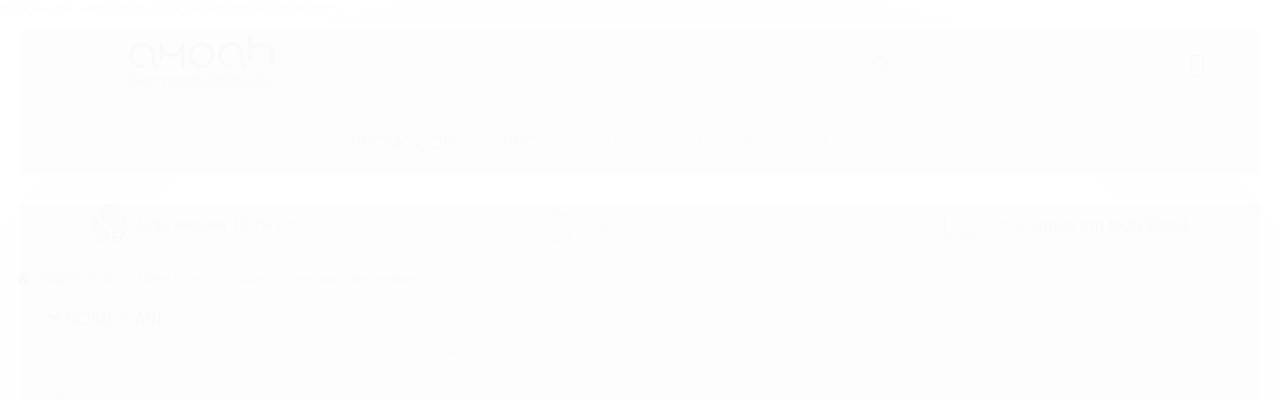

--- FILE ---
content_type: text/html; charset=utf-8
request_url: https://www.amoah.com.br/reducao-de-medidas
body_size: 20194
content:

<!DOCTYPE html>
<html lang="pt-br">
  <head>
    <meta charset="utf-8">
    <meta content='width=device-width, initial-scale=1.0, maximum-scale=2.0' name='viewport' />
    <title>
  
    Redução de medidas - Amoah Dermocosméticos
  
</title>
    <meta http-equiv="X-UA-Compatible" content="IE=edge">
    <meta name="generator" content="Loja Integrada" />

    <link rel="dns-prefetch" href="https://cdn.awsli.com.br/">
    <link rel="preconnect" href="https://cdn.awsli.com.br/">
    <link rel="preconnect" href="https://fonts.googleapis.com">
    <link rel="preconnect" href="https://fonts.gstatic.com" crossorigin>

    
      <meta property="og:url" content="https://www.amoah.com.br/reducao-de-medidas" />
      <meta property="og:type" content="website" />
      <meta property="og:site_name" content="Amoah Dermocosméticos" />
      <meta property="og:locale" content="pt_BR" />
    

    
  
    <script>
      setTimeout(function() {
        if (typeof removePageLoading === 'function') {
          removePageLoading();
        };
      }, 7000);
    </script>
  



    

  

    <link rel="canonical" href="https://www.amoah.com.br/reducao-de-medidas" />
  


  <meta property="og:title" content="Amoah Dermocosméticos" />
  
    <meta property="og:image" content="https://cdn.awsli.com.br/2713/2713359/logo/logo-amoah-dermocosm-ticos-fundo-branco-v1y4w57s11.png" />
  




  <meta property="og:description" content="Dermocosméticos eficazes no tratamento da gordura localizada e redução de medidas">
  <meta name="description" content="Dermocosméticos eficazes no tratamento da gordura localizada e redução de medidas">





  <meta name="robots" content="index, follow" />



    
      
        <link rel="shortcut icon" href="https://cdn.awsli.com.br/2713/2713359/favicon/avatar-amoah-lsjpwgltat.png" />
      
      <link rel="icon" href="https://cdn.awsli.com.br/2713/2713359/favicon/avatar-amoah-lsjpwgltat.png" sizes="192x192">
    
    
      <meta name="theme-color" content="#010100">
    

    
      <link rel="stylesheet" href="https://cdn.awsli.com.br/production/static/loja/estrutura/v1/css/all.min.css?v=b29f0c6" type="text/css">
    
    <!--[if lte IE 8]><link rel="stylesheet" href="https://cdn.awsli.com.br/production/static/loja/estrutura/v1/css/ie-fix.min.css" type="text/css"><![endif]-->
    <!--[if lte IE 9]><style type="text/css">.lateral-fulbanner { position: relative; }</style><![endif]-->

    
      <link rel="stylesheet" href="https://cdn.awsli.com.br/production/static/loja/estrutura/v1/css/tema-escuro.min.css?v=b29f0c6" type="text/css">
    

    
    <link href="https://fonts.googleapis.com/css2?family=Open%20Sans:ital,wght@0,300;0,400;0,600;0,700;0,800;1,300;1,400;1,600;1,700&display=swap" rel="stylesheet">
    
    
      <link href="https://fonts.googleapis.com/css2?family=Open%20Sans:wght@300;400;600;700&display=swap" rel="stylesheet">
    

    
      <link rel="stylesheet" href="https://cdn.awsli.com.br/production/static/loja/estrutura/v1/css/bootstrap-responsive.css?v=b29f0c6" type="text/css">
      <link rel="stylesheet" href="https://cdn.awsli.com.br/production/static/loja/estrutura/v1/css/style-responsive.css?v=b29f0c6">
    

    <link rel="stylesheet" href="/tema.css?v=20251213-100846">

    

    <script type="text/javascript">
      var LOJA_ID = 2713359;
      var MEDIA_URL = "https://cdn.awsli.com.br/";
      var API_URL_PUBLIC = 'https://api.awsli.com.br/';
      
        var CARRINHO_PRODS = [];
      
      var ENVIO_ESCOLHIDO = 0;
      var ENVIO_ESCOLHIDO_CODE = 0;
      var CONTRATO_INTERNACIONAL = false;
      var CONTRATO_BRAZIL = !CONTRATO_INTERNACIONAL;
      var IS_STORE_ASYNC = true;
      var IS_CLIENTE_ANONIMO = false;
    </script>

    

    <!-- Editor Visual -->
    

    <script>
      

      const isPreview = JSON.parse(sessionStorage.getItem('preview', true));
      if (isPreview) {
        const url = location.href
        location.search === '' && url + (location.search = '?preview=None')
      }
    </script>

    
      <script src="https://cdn.awsli.com.br/production/static/loja/estrutura/v1/js/all.min.js?v=b29f0c6"></script>
    
    <!-- HTML5 shim and Respond.js IE8 support of HTML5 elements and media queries -->
    <!--[if lt IE 9]>
      <script src="https://oss.maxcdn.com/html5shiv/3.7.2/html5shiv.min.js"></script>
      <script src="https://oss.maxcdn.com/respond/1.4.2/respond.min.js"></script>
    <![endif]-->

    <link rel="stylesheet" href="https://cdn.awsli.com.br/production/static/loja/estrutura/v1/css/slick.min.css" type="text/css">
    <script src="https://cdn.awsli.com.br/production/static/loja/estrutura/v1/js/slick.min.js?v=b29f0c6"></script>
    <link rel="stylesheet" href="https://cdn.awsli.com.br/production/static/css/jquery.fancybox.min.css" type="text/css" />
    <script src="https://cdn.awsli.com.br/production/static/js/jquery/jquery.fancybox.pack.min.js"></script>

    
    
  

  


    
      
        
      
        <!-- Facebook Pixel Code -->
<script>
  !function(f,b,e,v,n,t,s)
  {if(f.fbq)return;n=f.fbq=function(){n.callMethod?
  n.callMethod.apply(n,arguments):n.queue.push(arguments)};
  if(!f._fbq)f._fbq=n;n.push=n;n.loaded=!0;n.version='2.0';
  n.queue=[];t=b.createElement(e);t.async=!0;
  t.src=v;s=b.getElementsByTagName(e)[0];
  s.parentNode.insertBefore(t,s)}(window, document,'script',
  'https://connect.facebook.net/en_US/fbevents.js');

  var has_meta_app = true,
    li_fb_user_data = {};

  try {
    var user_session_identifier = $.cookie('li_user_session_identifier');

    if (!user_session_identifier) {
      user_session_identifier = uuidv4();

      $.cookie('li_user_session_identifier', user_session_identifier, {
        path: '/'
      });
    };
  } catch (err) { }
  
  fbq('init', '165129508246326', {
    country: 'br',
    external_id: user_session_identifier,
    ...li_fb_user_data
  }, {
    agent: 'li'
  });
  
  $(document).on('li_view_home', function(_, eventID) {
    fbq('track', 'PageView', {}, { eventID: eventID + '-PV' });
  });
  
  $(document).on('li_view_catalog', function(_, eventID) {
    fbq('track', 'PageView', {}, { eventID: eventID + '-PV' });
  });

  $(document).on('li_search', function(_, eventID, search_term) {
    var body = {
      search_string: search_term
    };

    fbq('track', 'Search', body, { eventID });
  });

  $(document).on('li_view_product', function(_, eventID, item) {
    fbq('track', 'PageView', {}, { eventID: eventID + '-PV' });
  
    var body = {
      content_ids: [item.item_sku],
      content_category: item.item_category,
      content_name: item.item_name,
      content_type: item.item_type,
      currency: 'BRL',
      value: item.price
    };

    fbq('track', 'ViewContent', body, { eventID });
  });
  
  $(document).on('li_view_cart', function(_, eventID, data) {
    fbq('track', 'PageView', {}, { eventID: eventID + '-PV' });
  });

  $(document).on('li_add_to_cart', function(_, eventID, data) {
    var value = 0;

    var contents = $.map(data.items, function(item) {
      value += item.price * item.quantity;

      return {
        id: item.item_sku,
        quantity: item.quantity
      };
    });

    var body = {
      contents,
      content_type: 'product',
      currency: 'BRL',
      value
    };

    fbq('track', 'AddToCart', body, { eventID });
  });

  $(document).on('li_view_checkout', function(_, eventID, data) {
    fbq('track', 'PageView', {}, { eventID: eventID + '-PV' });
  
    var contents = $.map(data.items, function(item) {
      return {
        id: item.item_sku,
        quantity: item.quantity
      };
    });

    var body = {
      contents,
      content_type: 'product',
      currency: 'BRL',
      num_items: contents.length,
      value: data.value
    };

    fbq('track', 'InitiateCheckout', body, { eventID });
  });
  
  $(document).on('li_login', function(_, eventID) {
    fbq('track', 'PageView', {}, { eventID: eventID + '-PV' });
  });

  $(document).on('li_purchase', function(_, eventID, data) {
    var contents = $.map(data.items, function(item) {
      return {
        id: item.item_sku,
        quantity: item.quantity
      };
    });

    var body = {
      contents,
      content_type: 'product',
      currency: 'BRL',
      num_items: contents.length,
      value: data.total_value,
      order_id: data.transaction_id
    };

    fbq('track', 'Purchase', body, { eventID });
  });
  
  $(document).on('li_view_page', function(_, eventID) {
    fbq('track', 'PageView', {}, { eventID: eventID + '-PV' });
  });

  $(document).on('li_view_purchase', function(_, eventID) {
    fbq('track', 'PageView', {}, { eventID: eventID + '-PV' });
  });

  $(document).on('li_view_wishlist', function(_, eventID) {
    fbq('track', 'PageView', {}, { eventID: eventID + '-PV' });
  });

  $(document).on('li_view_orders', function(_, eventID) {
    fbq('track', 'PageView', {}, { eventID: eventID + '-PV' });
  });

  $(document).on('li_view_account', function(_, eventID) {
    fbq('track', 'PageView', {}, { eventID: eventID + '-PV' });
  });

  $(document).on('li_view_others', function(_, eventID) {
    fbq('track', 'PageView', {}, { eventID: eventID + '-PV' });
  });
</script>
<noscript>
  <img height="1" width="1" style="display:none" 
       src="https://www.facebook.com/tr?id=165129508246326&ev=PageView&noscript=1"/>
</noscript>
<!-- End Facebook Pixel Code -->
      
        <!-- Global site tag (gtag.js) - Google Analytics -->
<script async src="https://www.googletagmanager.com/gtag/js?l=LIgtagDataLayer&id=G-95367Z6SG9"></script>
<script>
  window.LIgtagDataLayer = window.LIgtagDataLayer || [];
  function LIgtag(){LIgtagDataLayer.push(arguments);}
  LIgtag('js', new Date());

  LIgtag('set', {
    'currency': 'BRL',
    'country': 'BR'
  });
  LIgtag('config', 'G-95367Z6SG9');
  LIgtag('config', 'AW-16532252260');

  if(window.performance) {
    var timeSincePageLoad = Math.round(performance.now());
    LIgtag('event', 'timing_complete', {
      'name': 'load',
      'time': timeSincePageLoad
    });
  }

  $(document).on('li_view_home', function(_, eventID) {
    LIgtag('event', 'view_home');
  });

  $(document).on('li_select_product', function(_, eventID, data) {
    LIgtag('event', 'select_item', data);
  });

  $(document).on('li_start_contact', function(_, eventID, value) {
    LIgtag('event', 'start_contact', {
      value
    });
  });

  $(document).on('li_view_catalog', function(_, eventID) {
    LIgtag('event', 'view_catalog');
  });

  $(document).on('li_search', function(_, eventID, search_term) {
    LIgtag('event', 'search', {
      search_term
    });
  });

  $(document).on('li_filter_products', function(_, eventID, data) {
    LIgtag('event', 'filter_products', data);
  });

  $(document).on('li_sort_products', function(_, eventID, value) {
    LIgtag('event', 'sort_products', {
      value
    });
  });

  $(document).on('li_view_product', function(_, eventID, item) {
    LIgtag('event', 'view_item', {
      items: [item]
    });
  });

  $(document).on('li_select_variation', function(_, eventID, data) {
    LIgtag('event', 'select_variation', data);
  });

  $(document).on('li_calculate_shipping', function(_, eventID, data) {
    LIgtag('event', 'calculate_shipping', {
      zipcode: data.zipcode
    });
  });

  $(document).on('li_view_cart', function(_, eventID, data) {
    LIgtag('event', 'view_cart', data);
  });

  $(document).on('li_add_to_cart', function(_, eventID, data) {
    LIgtag('event', 'add_to_cart', {
      items: data.items
    });
  });

  $(document).on('li_apply_coupon', function(_, eventID, value) {
    LIgtag('event', 'apply_coupon', {
      value
    });
  });

  $(document).on('li_change_quantity', function(_, eventID, item) {
    LIgtag('event', 'change_quantity', {
      items: [item]
    });
  });

  $(document).on('li_remove_from_cart', function(_, eventID, item) {
    LIgtag('event', 'remove_from_cart', {
      items: [item]
    });
  });

  $(document).on('li_return_home', function(_, eventID) {
    LIgtag('event', 'return_home');
  });

  $(document).on('li_view_checkout', function(_, eventID, data) {
    LIgtag('event', 'begin_checkout', data);
  });

  $(document).on('li_login', function(_, eventID) {
    LIgtag('event', 'login');
  });

  $(document).on('li_change_address', function(_, eventID, value) {
    LIgtag('event', 'change_address', {
      value
    });
  });

  $(document).on('li_change_shipping', function(_, eventID, data) {
    LIgtag('event', 'add_shipping_info', data);
  });

  $(document).on('li_change_payment', function(_, eventID, data) {
    LIgtag('event', 'add_payment_info', data);
  });

  $(document).on('li_start_purchase', function(_, eventID) {
    LIgtag('event', 'start_purchase');
  });

  $(document).on('li_checkout_error', function(_, eventID, value) {
    LIgtag('event', 'checkout_error', {
      value
    });
  });

  $(document).on('li_purchase', function(_, eventID, data) {
    LIgtag('event', 'purchase', data);

    
      LIgtag('event', 'conversion', {
        send_to: 'AW-16532252260/bgcqCIjUhKcZEOTMmMs9',
        value: data.value,
        currency: data.currency,
        transaction_id: data.transaction_id
      });
    
  });
</script>
      
        
      
    

    
<script>
  var url = '/_events/api/setEvent';

  var sendMetrics = function(event, user = {}) {
    var unique_identifier = uuidv4();

    try {
      var data = {
        request: {
          id: unique_identifier,
          environment: 'production'
        },
        store: {
          id: 2713359,
          name: 'Amoah Dermocosméticos',
          test_account: false,
          has_meta_app: window.has_meta_app ?? false,
          li_search: true
        },
        device: {
          is_mobile: /Mobi/.test(window.navigator.userAgent),
          user_agent: window.navigator.userAgent,
          ip: '###device_ip###'
        },
        page: {
          host: window.location.hostname,
          path: window.location.pathname,
          search: window.location.search,
          type: 'category',
          title: document.title,
          referrer: document.referrer
        },
        timestamp: '###server_timestamp###',
        user_timestamp: new Date().toISOString(),
        event,
        origin: 'store'
      };

      if (window.performance) {
        var [timing] = window.performance.getEntriesByType('navigation');

        data['time'] = {
          server_response: Math.round(timing.responseStart - timing.requestStart)
        };
      }

      var _user = {},
          user_email_cookie = $.cookie('user_email'),
          user_data_cookie = $.cookie('LI-UserData');

      if (user_email_cookie) {
        var user_email = decodeURIComponent(user_email_cookie);

        _user['email'] = user_email;
      }

      if (user_data_cookie) {
        var user_data = JSON.parse(user_data_cookie);

        _user['logged'] = user_data.logged;
        _user['id'] = user_data.id ?? undefined;
      }

      $.each(user, function(key, value) {
        _user[key] = value;
      });

      if (!$.isEmptyObject(_user)) {
        data['user'] = _user;
      }

      try {
        var session_identifier = $.cookie('li_session_identifier');

        if (!session_identifier) {
          session_identifier = uuidv4();
        };

        var expiration_date = new Date();

        expiration_date.setTime(expiration_date.getTime() + (30 * 60 * 1000)); // 30 minutos

        $.cookie('li_session_identifier', session_identifier, {
          expires: expiration_date,
          path: '/'
        });

        data['session'] = {
          id: session_identifier
        };
      } catch (err) { }

      try {
        var user_session_identifier = $.cookie('li_user_session_identifier');

        if (!user_session_identifier) {
          user_session_identifier = uuidv4();

          $.cookie('li_user_session_identifier', user_session_identifier, {
            path: '/'
          });
        };

        data['user_session'] = {
          id: user_session_identifier
        };
      } catch (err) { }

      var _cookies = {},
          fbc = $.cookie('_fbc'),
          fbp = $.cookie('_fbp');

      if (fbc) {
        _cookies['fbc'] = fbc;
      }

      if (fbp) {
        _cookies['fbp'] = fbp;
      }

      if (!$.isEmptyObject(_cookies)) {
        data['session']['cookies'] = _cookies;
      }

      try {
        var ab_test_cookie = $.cookie('li_ab_test_running');

        if (ab_test_cookie) {
          var ab_test = JSON.parse(atob(ab_test_cookie));

          if (ab_test.length) {
            data['store']['ab_test'] = ab_test;
          }
        }
      } catch (err) { }

      var _utm = {};

      $.each(sessionStorage, function(key, value) {
        if (key.startsWith('utm_')) {
          var name = key.split('_')[1];

          _utm[name] = value;
        }
      });

      if (!$.isEmptyObject(_utm)) {
        data['session']['utm'] = _utm;
      }

      var controller = new AbortController();

      setTimeout(function() {
        controller.abort();
      }, 5000);

      fetch(url, {
        keepalive: true,
        method: 'POST',
        headers: {
          'Content-Type': 'application/json'
        },
        body: JSON.stringify({ data }),
        signal: controller.signal
      });
    } catch (err) { }

    return unique_identifier;
  }
</script>

    
<script>
  (function() {
    var initABTestHandler = function() {
      try {
        if ($.cookie('li_ab_test_running')) {
          return
        };
        var running_tests = [];

        
        
        
        

        var running_tests_to_cookie = JSON.stringify(running_tests);
        running_tests_to_cookie = btoa(running_tests_to_cookie);
        $.cookie('li_ab_test_running', running_tests_to_cookie, {
          path: '/'
        });

        
        if (running_tests.length > 0) {
          setTimeout(function() {
            $.ajax({
              url: "/conta/status"
            });
          }, 500);
        };

      } catch (err) { }
    }
    setTimeout(initABTestHandler, 500);
  }());
</script>

    
<script>
  $(function() {
    // Clicar em um produto
    $('.listagem-item').click(function() {
      var row, column;

      var $list = $(this).closest('[data-produtos-linha]'),
          index = $(this).closest('li').index();

      if($list.find('.listagem-linha').length === 1) {
        var productsPerRow = $list.data('produtos-linha');

        row = Math.floor(index / productsPerRow) + 1;
        column = (index % productsPerRow) + 1;
      } else {
        row = $(this).closest('.listagem-linha').index() + 1;
        column = index + 1;
      }

      var body = {
        item_id: $(this).attr('data-id'),
        item_sku: $(this).find('.produto-sku').text(),
        item_name: $(this).find('.nome-produto').text().trim(),
        item_row: row,
        item_column: column
      };

      var eventID = sendMetrics({
        type: 'event',
        name: 'select_product',
        data: body
      });

      $(document).trigger('li_select_product', [eventID, body]);
    });

    // Clicar no "Fale Conosco"
    $('#modalContato').on('show', function() {
      var value = 'Fale Conosco';

      var eventID = sendMetrics({
        type: 'event',
        name: 'start_contact',
        data: { text: value }
      });

      $(document).trigger('li_start_contact', [eventID, value]);
    });

    // Clicar no WhatsApp
    $('.li-whatsapp a').click(function() {
      var value = 'WhatsApp';

      var eventID = sendMetrics({
        type: 'event',
        name: 'start_contact',
        data: { text: value }
      });

      $(document).trigger('li_start_contact', [eventID, value]);
    });

    
      // Visualizar a catálogo
      var eventID = sendMetrics({
        type: 'pageview',
        name: 'view_catalog'
      });

      $(document).trigger('li_view_catalog', [eventID]);

      var params = new URLSearchParams(window.location.search),
          oldParams = document.referrer ? new URL(document.referrer).searchParams : new URLSearchParams();

      // Filtrar produtos
      if(params.has('fq')) {
        var value = params.get('fq');

        if(value !== oldParams.get('fq')) {
          var attribute = value.split(':'),
              body = {
                attribute_name: attribute[0],
                attribute_value: attribute[1]
              };

          var eventID = sendMetrics({
            type: 'event',
            name: 'filter_products',
            data: body
          });

          $(document).trigger('li_filter_products', [eventID, body]);
        }
      }

      // Ordenar produtos
      if(params.has('sort')) {
        var value = params.get('sort');

        if(value !== oldParams.get('sort')) {
          var eventID = sendMetrics({
            type: 'event',
            name: 'sort_products',
            data: { text: value }
          });

          $(document).trigger('li_sort_products', [eventID, value]);
        }
      }

      // Alterar página
      if(params.has('pagina')) {
        var previous_page = oldParams.has('pagina') ? parseInt(oldParams.get('pagina')) : 1,
            next_page = parseInt(params.get('pagina'));

        if(next_page !== previous_page) {
          var body = {
            previous_page,
            next_page
          };

          var eventID = sendMetrics({
            type: 'event',
            name: 'change_page',
            data: body
          });

          $(document).trigger('li_change_page', [eventID, body]);
        }
      }

      
    
  });
</script>


    
	<!-- lojaintegrada-google-shopping -->
  
      <meta name="google-site-verification" content="Ls08KX3iHLifplXWBKZx7u3fb-oSj2bG7Z-ngT1Cd90" />
  

	<!-- Slick Loja Integrada -->
  
      <link rel="stylesheet" type="text/css" href="//cdn.jsdelivr.net/npm/slick-car-
ousel@1.8.1/slick/slick.css"/>

<script type="text/javascript" src="//cdn.jsdelivr.net/npm/slick-carousel@
1.8.1/slick/slick.min.js"></script>
  

	<!-- Google Search Console -->
  
      google-site-verification: googled11d0afeaea76feb.html
  


    
      
        <link href="//cdn.awsli.com.br/temasv2/4816/__theme_custom.css?v=1740668762" rel="stylesheet" type="text/css">
<script src="//cdn.awsli.com.br/temasv2/4816/__theme_custom.js?v=1740668762"></script>
      
    

    
      <link rel="stylesheet" href="/avancado.css?v=20251213-100846" type="text/css" />
    

    

    
  <link rel="manifest" href="/manifest.json" />




  </head>
  <body class="pagina-categoria categoria-22552940 tema-transparente  ">
    <div id="fb-root"></div>
    
  
    <div id="full-page-loading">
      <div class="conteiner" style="height: 100%;">
        <div class="loading-placeholder-content">
          <div class="loading-placeholder-effect loading-placeholder-header"></div>
          <div class="loading-placeholder-effect loading-placeholder-body"></div>
        </div>
      </div>
      <script>
        var is_full_page_loading = true;
        function removePageLoading() {
          if (is_full_page_loading) {
            try {
              $('#full-page-loading').remove();
            } catch(e) {}
            try {
              var div_loading = document.getElementById('full-page-loading');
              if (div_loading) {
                div_loading.remove();
              };
            } catch(e) {}
            is_full_page_loading = false;
          };
        };
        $(function() {
          setTimeout(function() {
            removePageLoading();
          }, 1);
        });
      </script>
      <style>
        #full-page-loading { position: fixed; z-index: 9999999; margin: auto; top: 0; left: 0; bottom: 0; right: 0; }
        #full-page-loading:before { content: ''; display: block; position: fixed; top: 0; left: 0; width: 100%; height: 100%; background: rgba(255, 255, 255, .98); background: radial-gradient(rgba(255, 255, 255, .99), rgba(255, 255, 255, .98)); }
        .loading-placeholder-content { height: 100%; display: flex; flex-direction: column; position: relative; z-index: 1; }
        .loading-placeholder-effect { background-color: #F9F9F9; border-radius: 5px; width: 100%; animation: pulse-loading 1.5s cubic-bezier(0.4, 0, 0.6, 1) infinite; }
        .loading-placeholder-content .loading-placeholder-body { flex-grow: 1; margin-bottom: 30px; }
        .loading-placeholder-content .loading-placeholder-header { height: 20%; min-height: 100px; max-height: 200px; margin: 30px 0; }
        @keyframes pulse-loading{50%{opacity:.3}}
      </style>
    </div>
  



    
      
        


<div class="barra-inicial fundo-secundario">
  <div class="conteiner">
    <div class="row-fluid">
      <div class="lista-redes span3 hidden-phone">
        
          <ul>
            
              <li>
                <a href="https://facebook.com/amoahcosmeticos" target="_blank" aria-label="Siga nos no Facebook"><i class="icon-facebook"></i></a>
              </li>
            
            
            
            
              <li>
                <a href="https://youtube.com.br/amoahoficial" target="_blank" aria-label="Siga nos no Youtube"><i class="icon-youtube"></i></a>
              </li>
            
            
              <li>
                <a href="https://instagram.com/amoahcosmeticos" target="_blank" aria-label="Siga nos no Instagram"><i class="icon-instagram"></i></a>
              </li>
            
            
              <li>
                <a href="https://pinterest.com/amoahcosmeticos" target="_blank" aria-label="Siga nos no Pinterest"><i class="icon-pinterest"></i></a>
              </li>
            
            
          </ul>
        
      </div>
      <div class="canais-contato span9">
        <ul>
          <li class="hidden-phone">
            <a href="#modalContato" data-toggle="modal" data-target="#modalContato">
              <i class="icon-comment"></i>
              Fale Conosco
            </a>
          </li>
          
            <li>
              <span>
                <i class="icon-phone"></i>Telefone: (48) 99820-3496
              </span>
            </li>
          
          
            <li class="tel-whatsapp">
              <span>
                <i class="fa fa-whatsapp"></i>Whatsapp: (48) 99820-3496
              </span>
            </li>
          
          
        </ul>
      </div>
    </div>
  </div>
</div>

      
    

    <div class="conteiner-principal">
      
        
          
<div id="cabecalho">

  <div class="atalhos-mobile visible-phone fundo-secundario borda-principal">
    <ul>

      <li><a href="https://www.amoah.com.br/" class="icon-home"> </a></li>
      
      <li class="fundo-principal"><a href="https://www.amoah.com.br/carrinho/index" class="icon-shopping-cart"> </a></li>
      
      
        <li class="menu-user-logged" style="display: none;"><a href="https://www.amoah.com.br/conta/logout" class="icon-signout menu-user-logout"> </a></li>
      
      
      <li><a href="https://www.amoah.com.br/conta/index" class="icon-user"> </a></li>
      
      <li class="vazia"><span>&nbsp;</span></li>

    </ul>
  </div>

  <div class="conteiner">
    <div class="row-fluid">
      <div class="span3">
        <h2 class="logo cor-secundaria">
          <a href="https://www.amoah.com.br/" title="Amoah Dermocosméticos">
            
            <img src="https://cdn.awsli.com.br/400x300/2713/2713359/logo/logo-amoah-dermocosm-ticos-fundo-branco-v1y4w57s11.png" alt="Amoah Dermocosméticos" />
            
          </a>
        </h2>


      </div>

      <div class="conteudo-topo span9">
        <div class="superior row-fluid hidden-phone">
          <div class="span8">
            
              
                <div class="btn-group menu-user-logged" style="display: none;">
                  <a href="https://www.amoah.com.br/conta/index" class="botao secundario pequeno dropdown-toggle" data-toggle="dropdown">
                    Olá, <span class="menu-user-name"></span>
                    <span class="icon-chevron-down"></span>
                  </a>
                  <ul class="dropdown-menu">
                    <li>
                      <a href="https://www.amoah.com.br/conta/index" title="Minha conta">Minha conta</a>
                    </li>
                    
                      <li>
                        <a href="https://www.amoah.com.br/conta/pedido/listar" title="Minha conta">Meus pedidos</a>
                      </li>
                    
                    <li>
                      <a href="https://www.amoah.com.br/conta/favorito/listar" title="Meus favoritos">Meus favoritos</a>
                    </li>
                    <li>
                      <a href="https://www.amoah.com.br/conta/logout" title="Sair" class="menu-user-logout">Sair</a>
                    </li>
                  </ul>
                </div>
              
              
                <a href="https://www.amoah.com.br/conta/login" class="bem-vindo cor-secundaria menu-user-welcome">
                  Bem-vindo, <span class="cor-principal">identifique-se</span> para fazer pedidos
                </a>
              
            
          </div>
          <div class="span4">
            <ul class="acoes-conta borda-alpha">
              
                <li>
                  <i class="icon-list fundo-principal"></i>
                  <a href="https://www.amoah.com.br/conta/pedido/listar" class="cor-secundaria">Meus Pedidos</a>
                </li>
              
              
                <li>
                  <i class="icon-user fundo-principal"></i>
                  <a href="https://www.amoah.com.br/conta/index" class="cor-secundaria">Minha Conta</a>
                </li>
              
            </ul>
          </div>
        </div>

        <div class="inferior row-fluid ">
          <div class="span8 busca-mobile">
            <a href="javascript:;" class="atalho-menu visible-phone icon-th botao principal"> </a>

            <div class="busca borda-alpha">
              <form id="form-buscar" action="/buscar" method="get">
                <input id="auto-complete" type="text" name="q" placeholder="Digite o que você procura" value="" autocomplete="off" maxlength="255" />
                <button class="botao botao-busca icon-search fundo-secundario" aria-label="Buscar"></button>
              </form>
            </div>

          </div>

          
            <div class="span4 hidden-phone">
              

  <div class="carrinho vazio">
    
      <a href="https://www.amoah.com.br/carrinho/index">
        <i class="icon-shopping-cart fundo-principal"></i>
        <strong class="qtd-carrinho titulo cor-secundaria" style="display: none;">0</strong>
        <span style="display: none;">
          
            <b class="titulo cor-secundaria"><span>Meu Carrinho</span></b>
          
          <span class="cor-secundaria">Produtos adicionados</span>
        </span>
        
          <span class="titulo cor-secundaria vazio-text">Carrinho vazio</span>
        
      </a>
    
    <div class="carrinho-interno-ajax"></div>
  </div>
  
<div class="minicart-placeholder" style="display: none;">
  <div class="carrinho-interno borda-principal">
    <ul>
      <li class="minicart-item-modelo">
        
          <div class="preco-produto com-promocao destaque-parcela ">
            <div>
              <s class="preco-venda">
                R$ --PRODUTO_PRECO_DE--
              </s>
              <strong class="preco-promocional cor-principal">
                R$ --PRODUTO_PRECO_POR--
              </strong>
            </div>
          </div>
        
        <a data-href="--PRODUTO_URL--" class="imagem-produto">
          <img data-src="https://cdn.awsli.com.br/64x64/--PRODUTO_IMAGEM--" alt="--PRODUTO_NOME--" />
        </a>
        <a data-href="--PRODUTO_URL--" class="nome-produto cor-secundaria">
          --PRODUTO_NOME--
        </a>
        <div class="produto-sku hide">--PRODUTO_SKU--</div>
      </li>
    </ul>
    <div class="carrinho-rodape">
      <span class="carrinho-info">
        
          <i>--CARRINHO_QUANTIDADE-- produto no carrinho</i>
        
        
          
            <span class="carrino-total">
              Total: <strong class="titulo cor-principal">R$ --CARRINHO_TOTAL_ITENS--</strong>
            </span>
          
        
      </span>
      <a href="https://www.amoah.com.br/carrinho/index" class="botao principal">
        
          <i class="icon-shopping-cart"></i>Ir para o carrinho
        
      </a>
    </div>
  </div>
</div>



            </div>
          
        </div>

      </div>
    </div>
    


  
    
      
<div class="menu superior">
  <ul class="nivel-um">
    


    


    
      <li class="categoria-id-22557044  borda-principal">
        <a href="https://www.amoah.com.br/promocoes" title="Promoções">
          <strong class="titulo cor-secundaria">Promoções</strong>
          
        </a>
        
      </li>
    
      <li class="categoria-id-22552895 com-filho borda-principal">
        <a href="https://www.amoah.com.br/collections/all" title="Profissional">
          <strong class="titulo cor-secundaria">Profissional</strong>
          
            <i class="icon-chevron-down fundo-secundario"></i>
          
        </a>
        
          <ul class="nivel-dois borda-alpha">
            

  <li class="categoria-id-22552961 com-filho">
    <a href="https://www.amoah.com.br/capilar-" title="Capilar">
      
        <i class="icon-chevron-right fundo-secundario"></i>
      
      Capilar
    </a>
    
      <ul class="nivel-tres">
        
          

  <li class="categoria-id-22553037 ">
    <a href="https://www.amoah.com.br/crescimento-e-fortalecimento-" title="Crescimento e fortalecimento">
      
      Crescimento e fortalecimento
    </a>
    
  </li>

  <li class="categoria-id-22553022 ">
    <a href="https://www.amoah.com.br/hidratacao--" title="Hidratação Intensa">
      
      Hidratação Intensa
    </a>
    
  </li>

  <li class="categoria-id-23858476 ">
    <a href="https://www.amoah.com.br/nutricao" title="Nutrição">
      
      Nutrição
    </a>
    
  </li>

  <li class="categoria-id-22553020 ">
    <a href="https://www.amoah.com.br/queda-de-cabelo" title="Queda de Cabelo">
      
      Queda de Cabelo
    </a>
    
  </li>

  <li class="categoria-id-23858490 ">
    <a href="https://www.amoah.com.br/reconstrucao" title="Reconstrução">
      
      Reconstrução
    </a>
    
  </li>


        
      </ul>
    
  </li>

  <li class="categoria-id-22552960 com-filho">
    <a href="https://www.amoah.com.br/corporal" title="Corporal">
      
        <i class="icon-chevron-right fundo-secundario"></i>
      
      Corporal
    </a>
    
      <ul class="nivel-tres">
        
          

  <li class="categoria-id-22553007 ">
    <a href="https://www.amoah.com.br/celulite-" title="Celulite">
      
      Celulite
    </a>
    
  </li>

  <li class="categoria-id-22553009 ">
    <a href="https://www.amoah.com.br/dores-musculares-" title="Dores musculares">
      
      Dores musculares
    </a>
    
  </li>

  <li class="categoria-id-22552977 ">
    <a href="https://www.amoah.com.br/drenagem-" title="Drenagem">
      
      Drenagem
    </a>
    
  </li>

  <li class="categoria-id-22553042 ">
    <a href="https://www.amoah.com.br/esfoliacao-" title="Esfoliação">
      
      Esfoliação
    </a>
    
  </li>

  <li class="categoria-id-22553013 ">
    <a href="https://www.amoah.com.br/estrias-" title="Estrias">
      
      Estrias
    </a>
    
  </li>

  <li class="categoria-id-22553010 ">
    <a href="https://www.amoah.com.br/flacidez-" title="Flacidez">
      
      Flacidez
    </a>
    
  </li>

  <li class="categoria-id-22553015 ">
    <a href="https://www.amoah.com.br/hidratacao-" title="Hidratação">
      
      Hidratação
    </a>
    
  </li>

  <li class="categoria-id-22553017 ">
    <a href="https://www.amoah.com.br/kit-tratamento" title="Kit Tratamento">
      
      Kit Tratamento
    </a>
    
  </li>

  <li class="categoria-id-22553008 ">
    <a href="https://www.amoah.com.br/reducao-de-medididas" title="Redução de medidas">
      
      Redução de medidas
    </a>
    
  </li>


        
      </ul>
    
  </li>

  <li class="categoria-id-22552952 com-filho">
    <a href="https://www.amoah.com.br/facial-" title="Facial">
      
        <i class="icon-chevron-right fundo-secundario"></i>
      
      Facial
    </a>
    
      <ul class="nivel-tres">
        
          

  <li class="categoria-id-22552963 ">
    <a href="https://www.amoah.com.br/acne-" title="Acne">
      
      Acne
    </a>
    
  </li>

  <li class="categoria-id-22552965 ">
    <a href="https://www.amoah.com.br/anti-idade-" title="Anti-idade">
      
      Anti-idade
    </a>
    
  </li>

  <li class="categoria-id-22552968 ">
    <a href="https://www.amoah.com.br/esfoliacao-facial" title="Esfoliação Facial">
      
      Esfoliação Facial
    </a>
    
  </li>

  <li class="categoria-id-22552969 ">
    <a href="https://www.amoah.com.br/hidratacao-facial" title="Hidratação Facial">
      
      Hidratação Facial
    </a>
    
  </li>

  <li class="categoria-id-22553041 ">
    <a href="https://www.amoah.com.br/higienizacao" title="Higienização">
      
      Higienização
    </a>
    
  </li>

  <li class="categoria-id-22552975 ">
    <a href="https://www.amoah.com.br/kit-tratamentos" title="Kit tratamento">
      
      Kit tratamento
    </a>
    
  </li>

  <li class="categoria-id-22552962 ">
    <a href="https://www.amoah.com.br/limpeza-de-pele-" title="Limpeza de Pele">
      
      Limpeza de Pele
    </a>
    
  </li>

  <li class="categoria-id-22552970 ">
    <a href="https://www.amoah.com.br/manchas-" title="Manchas">
      
      Manchas
    </a>
    
  </li>

  <li class="categoria-id-22553070 ">
    <a href="https://www.amoah.com.br/vitamina-c-" title="Vitamina C">
      
      Vitamina C
    </a>
    
  </li>


        
      </ul>
    
  </li>


          </ul>
        
      </li>
    
      <li class="categoria-id-22552887 com-filho borda-principal">
        <a href="https://www.amoah.com.br/homecare" title="Home Care">
          <strong class="titulo cor-secundaria">Home Care</strong>
          
            <i class="icon-chevron-down fundo-secundario"></i>
          
        </a>
        
          <ul class="nivel-dois borda-alpha">
            

  <li class="categoria-id-22552947 com-filho">
    <a href="https://www.amoah.com.br/capilar" title="Capilar">
      
        <i class="icon-chevron-right fundo-secundario"></i>
      
      Capilar
    </a>
    
      <ul class="nivel-tres">
        
          

  <li class="categoria-id-22552949 ">
    <a href="https://www.amoah.com.br/crescimento-e-fortalecimento" title="Crescimento e fortalecimento">
      
      Crescimento e fortalecimento
    </a>
    
  </li>

  <li class="categoria-id-22553036 ">
    <a href="https://www.amoah.com.br/hidratacao---" title="Hidratação Intensa">
      
      Hidratação Intensa
    </a>
    
  </li>

  <li class="categoria-id-23858497 ">
    <a href="https://www.amoah.com.br/nutricao-23858497" title="Nutrição">
      
      Nutrição
    </a>
    
  </li>

  <li class="categoria-id-22552948 ">
    <a href="https://www.amoah.com.br/anti-queda" title="Queda de cabelo">
      
      Queda de cabelo
    </a>
    
  </li>

  <li class="categoria-id-23858498 ">
    <a href="https://www.amoah.com.br/reconstrucao-23858498" title="Reconstrução">
      
      Reconstrução
    </a>
    
  </li>


        
      </ul>
    
  </li>

  <li class="categoria-id-22552934 com-filho">
    <a href="https://www.amoah.com.br/corporal-" title="Corporal">
      
        <i class="icon-chevron-right fundo-secundario"></i>
      
      Corporal
    </a>
    
      <ul class="nivel-tres">
        
          

  <li class="categoria-id-22552935 ">
    <a href="https://www.amoah.com.br/celulite" title="Celulite">
      
      Celulite
    </a>
    
  </li>

  <li class="categoria-id-22552938 ">
    <a href="https://www.amoah.com.br/dores-musculares" title="Dores musculares">
      
      Dores musculares
    </a>
    
  </li>

  <li class="categoria-id-22552976 ">
    <a href="https://www.amoah.com.br/drenagem" title="Drenagem">
      
      Drenagem
    </a>
    
  </li>

  <li class="categoria-id-22552936 ">
    <a href="https://www.amoah.com.br/esfoliente-corporal" title="Esfoliente Corporal">
      
      Esfoliente Corporal
    </a>
    
  </li>

  <li class="categoria-id-22552944 ">
    <a href="https://www.amoah.com.br/estrias" title="Estrias">
      
      Estrias
    </a>
    
  </li>

  <li class="categoria-id-22552945 ">
    <a href="https://www.amoah.com.br/flacidez" title="Flacidez">
      
      Flacidez
    </a>
    
  </li>

  <li class="categoria-id-22552941 ">
    <a href="https://www.amoah.com.br/hidratacao-corporal" title="Hidratação Corporal">
      
      Hidratação Corporal
    </a>
    
  </li>

  <li class="categoria-id-22552940 ">
    <a href="https://www.amoah.com.br/reducao-de-medidas" title="Redução de medidas">
      
      Redução de medidas
    </a>
    
  </li>


        
      </ul>
    
  </li>

  <li class="categoria-id-22552901 com-filho">
    <a href="https://www.amoah.com.br/facial" title="Facial">
      
        <i class="icon-chevron-right fundo-secundario"></i>
      
      Facial
    </a>
    
      <ul class="nivel-tres">
        
          

  <li class="categoria-id-22552923 ">
    <a href="https://www.amoah.com.br/acne" title="Acne">
      
      Acne
    </a>
    
  </li>

  <li class="categoria-id-22552915 ">
    <a href="https://www.amoah.com.br/anti-idade" title="Anti-idade">
      
      Anti-idade
    </a>
    
  </li>

  <li class="categoria-id-22552911 ">
    <a href="https://www.amoah.com.br/esfoliacao" title="Esfoliação">
      
      Esfoliação
    </a>
    
  </li>

  <li class="categoria-id-22552917 ">
    <a href="https://www.amoah.com.br/hidratacao" title="Hidratação">
      
      Hidratação
    </a>
    
  </li>

  <li class="categoria-id-22552909 ">
    <a href="https://www.amoah.com.br/limpeza-de-pele" title="Higienização">
      
      Higienização
    </a>
    
  </li>

  <li class="categoria-id-22552972 ">
    <a href="https://www.amoah.com.br/kits-tratamentos" title="Kit tratamento">
      
      Kit tratamento
    </a>
    
  </li>

  <li class="categoria-id-22552921 ">
    <a href="https://www.amoah.com.br/manchas" title="Manchas">
      
      Manchas
    </a>
    
  </li>

  <li class="categoria-id-22552920 ">
    <a href="https://www.amoah.com.br/oleosidade" title="Oleosidade">
      
      Oleosidade
    </a>
    
  </li>

  <li class="categoria-id-22552924 ">
    <a href="https://www.amoah.com.br/olheiras" title="Olheiras">
      
      Olheiras
    </a>
    
  </li>

  <li class="categoria-id-22552926 ">
    <a href="https://www.amoah.com.br/peles-sensiveis-e-delicadas" title="Peles sensíveis e delicadas">
      
      Peles sensíveis e delicadas
    </a>
    
  </li>

  <li class="categoria-id-22552930 ">
    <a href="https://www.amoah.com.br/skincare-" title="Skincare">
      
      Skincare
    </a>
    
  </li>

  <li class="categoria-id-22552918 ">
    <a href="https://www.amoah.com.br/vitamina-c" title="Vitamina C">
      
      Vitamina C
    </a>
    
  </li>


        
      </ul>
    
  </li>


          </ul>
        
      </li>
    
      <li class="categoria-id-22553023  borda-principal">
        <a href="https://www.amoah.com.br/novidades" title="Lançamentos">
          <strong class="titulo cor-secundaria">Lançamentos</strong>
          
        </a>
        
      </li>
    
  </ul>
</div>

    
  


  </div>
  <span id="delimitadorBarra"></span>
</div>

          

  


        
      

      
  
    <div class="secao-banners">
      <div class="conteiner">
        
          <div class="banner cheio">
            <div class="row-fluid">
              

<div class="span12">
  <div class="flexslider">
    <ul class="slides">
      
        
          
            
<li>
  
    <a href="https://www.amoah.com.br/capilar-" target="_self">
  
    
        <img src="https://cdn.awsli.com.br/1920x1920/2713/2713359/banner/full-banner-exo-4h8ups7dtk.png" alt="Linha EXO" />
    
    
  
    </a>
  
  
</li>

          
        
      
    </ul>
  </div>
</div>

            </div>
          </div>
        
        
          <div class="row-fluid">
            

  <div class="spanNone banner tarja">
    
      
        
          

  
      <img loading="lazy" src="https://cdn.awsli.com.br/1920x1448/2713/2713359/banner/banner-tema-novo-avxbkqft5l.png" alt="Banner tema Novo" />
  



        
      
    
  </div>


          </div>
        
      </div>
    </div>
  


      <div id="corpo">
        <div class="conteiner">
          

          
  
<div class="breadcrumbs borda-alpha ">
  <ul>
    
      <li><a href="https://www.amoah.com.br/"><i class="icon-home"></i>Página inicial</a></li>
    

    
      


  
    <li>
      <a href="https://www.amoah.com.br/homecare">Home Care</a>
    </li>
  
    <li>
      <a href="https://www.amoah.com.br/corporal-">Corporal</a>
    </li>
  



  <li>
    
      <strong class="cor-secundaria">Redução de medidas</strong>
    
  </li>


    
    
    

    
  </ul>
</div>



          
            <div class="secao-principal row-fluid ">
              

                
                  
  <div class="coluna span3 esquerda">
    
      

 <script>
$(document).ready(function() {
  const configuracao = {
    exibirDescricaoCategoria: false,
    posicaoDescricaoCategoria: 'header'
  };
  
  // Função para gerenciar layout responsivo
  function ajustarLayoutResponsivo() {
    const isMobile = $(window).width() <= 768;
    const $coluna = $('.row-fluid .coluna');
    const $descricaoCategoria = $('.categoria-descricao');
    
    if (configuracao.exibirDescricaoCategoria) {
      if (isMobile) {
        $coluna.css('display', 'block'); // Sobrescreve o 'display: none' do CSS com 'display: block'
        $coluna.find('.newsletter, .filtro-coluna').addClass('hidden');
        
        // Ajustar posição da descrição de categoria apenas se for footer
        if (configuracao.posicaoDescricaoCategoria === 'footer') {
          $descricaoCategoria.appendTo('.rodape');
        }
      } else {
        $coluna.css('display', ''); // Remove o inline style, permitindo que o CSS padrão seja aplicado
       
        
        // Reposicionar a descrição da categoria para non-mobile
        if (configuracao.posicaoDescricaoCategoria === 'footer') {
          setTimeout(function() {
            const $colunaEsquerda = $('.coluna.span3.esquerda');
            if ($colunaEsquerda.length) {
              $descricaoCategoria.appendTo($colunaEsquerda);
            } else {
              console.error('Elemento .coluna.span3.esquerda não encontrado no DOM');
            }
          }, 100);
        }
      }
      } else if (isMobile) {
        // Se não exibir descrição categoria em mobile, certifica-se que a coluna está escondida
        $coluna.css('display', '');
      }
  }
  
  // Função para gerenciar descrição resumida/completa
  function inicializarDescricaoExpandivel() {
    const $descricaoResumida = $('.descricao-resumida');
    const $descricaoCompleta = $('.descricao-completa');
    const $botaoVejaMais = $('.botao-veja-mais');
    
    // Verificar se as descrições são iguais
    if ($descricaoResumida.html() === $descricaoCompleta.html()) {
      $botaoVejaMais.hide();
      return;
    }
    
    // Configurar o botão de expandir/recolher
    $botaoVejaMais.on('click', function() {
      const $botao = $(this);
      const $container = $botao.closest('.descricao-container');
      const $resumida = $container.find('.descricao-resumida');
      const $completa = $container.find('.descricao-completa');
      
      const expandido = $botao.hasClass('expandido');
      
      // Toggle entre descrição resumida e completa
      if (!expandido) {
        // Mostrar descrição completa
        $resumida.hide();
        $completa.show();
      } else {
        // Mostrar descrição resumida
        $resumida.show();
        $completa.hide();
      }
      
      // Atualizar estado do botão
      $botao
        .toggleClass('expandido', !expandido)
        .text(!expandido ? 'Recolher' : 'Veja Mais')
        .attr('aria-expanded', (!expandido).toString());
    });
  }
  
  // Inicializar funcionalidades
  
  inicializarDescricaoExpandivel();
});
</script> 

<div class="menu lateral">

  <ul class="nivel-um">

    

      
    

      
    

      

        <li class="categoria-id-22552887 com-filho   borda-principal">
          <a href="https://www.amoah.com.br/homecare" title="Home Care">
            
              <i class="icon-chevron-down fundo-secundario"></i>
            
            <strong class="titulo cor-secundaria">Home Care</strong>
          </a>
          
            <ul class="nivel-dois borda-alpha">
              

  <li class="categoria-id-22552947 com-filho  ">
    <a href="https://www.amoah.com.br/capilar" title="Capilar">
      
        <i class="icon-chevron-right fundo-secundario"></i>
      
      Capilar
    </a>
    
      <ul class="nivel-tres">
        
          

  <li class="categoria-id-22552949   ">
    <a href="https://www.amoah.com.br/crescimento-e-fortalecimento" title="Crescimento e fortalecimento">
      
      Crescimento e fortalecimento
    </a>
    
  </li>

  <li class="categoria-id-22553036   ">
    <a href="https://www.amoah.com.br/hidratacao---" title="Hidratação Intensa">
      
      Hidratação Intensa
    </a>
    
  </li>

  <li class="categoria-id-23858497   ">
    <a href="https://www.amoah.com.br/nutricao-23858497" title="Nutrição">
      
      Nutrição
    </a>
    
  </li>

  <li class="categoria-id-22552948   ">
    <a href="https://www.amoah.com.br/anti-queda" title="Queda de cabelo">
      
      Queda de cabelo
    </a>
    
  </li>

  <li class="categoria-id-23858498   ">
    <a href="https://www.amoah.com.br/reconstrucao-23858498" title="Reconstrução">
      
      Reconstrução
    </a>
    
  </li>


        
      </ul>
    
  </li>

  <li class="categoria-id-22552934 com-filho  ">
    <a href="https://www.amoah.com.br/corporal-" title="Corporal">
      
        <i class="icon-chevron-right fundo-secundario"></i>
      
      Corporal
    </a>
    
      <ul class="nivel-tres">
        
          

  <li class="categoria-id-22552935   ">
    <a href="https://www.amoah.com.br/celulite" title="Celulite">
      
      Celulite
    </a>
    
  </li>

  <li class="categoria-id-22552938   ">
    <a href="https://www.amoah.com.br/dores-musculares" title="Dores musculares">
      
      Dores musculares
    </a>
    
  </li>

  <li class="categoria-id-22552976   ">
    <a href="https://www.amoah.com.br/drenagem" title="Drenagem">
      
      Drenagem
    </a>
    
  </li>

  <li class="categoria-id-22552936   ">
    <a href="https://www.amoah.com.br/esfoliente-corporal" title="Esfoliente Corporal">
      
      Esfoliente Corporal
    </a>
    
  </li>

  <li class="categoria-id-22552944   ">
    <a href="https://www.amoah.com.br/estrias" title="Estrias">
      
      Estrias
    </a>
    
  </li>

  <li class="categoria-id-22552945   ">
    <a href="https://www.amoah.com.br/flacidez" title="Flacidez">
      
      Flacidez
    </a>
    
  </li>

  <li class="categoria-id-22552941   ">
    <a href="https://www.amoah.com.br/hidratacao-corporal" title="Hidratação Corporal">
      
      Hidratação Corporal
    </a>
    
  </li>

  <li class="categoria-id-22552940  ativo ">
    <a href="https://www.amoah.com.br/reducao-de-medidas" title="Redução de medidas">
      
      Redução de medidas
    </a>
    
  </li>


        
      </ul>
    
  </li>

  <li class="categoria-id-22552901 com-filho  ">
    <a href="https://www.amoah.com.br/facial" title="Facial">
      
        <i class="icon-chevron-right fundo-secundario"></i>
      
      Facial
    </a>
    
      <ul class="nivel-tres">
        
          

  <li class="categoria-id-22552923   ">
    <a href="https://www.amoah.com.br/acne" title="Acne">
      
      Acne
    </a>
    
  </li>

  <li class="categoria-id-22552915   ">
    <a href="https://www.amoah.com.br/anti-idade" title="Anti-idade">
      
      Anti-idade
    </a>
    
  </li>

  <li class="categoria-id-22552911   ">
    <a href="https://www.amoah.com.br/esfoliacao" title="Esfoliação">
      
      Esfoliação
    </a>
    
  </li>

  <li class="categoria-id-22552917   ">
    <a href="https://www.amoah.com.br/hidratacao" title="Hidratação">
      
      Hidratação
    </a>
    
  </li>

  <li class="categoria-id-22552909   ">
    <a href="https://www.amoah.com.br/limpeza-de-pele" title="Higienização">
      
      Higienização
    </a>
    
  </li>

  <li class="categoria-id-22552972   ">
    <a href="https://www.amoah.com.br/kits-tratamentos" title="Kit tratamento">
      
      Kit tratamento
    </a>
    
  </li>

  <li class="categoria-id-22552921   ">
    <a href="https://www.amoah.com.br/manchas" title="Manchas">
      
      Manchas
    </a>
    
  </li>

  <li class="categoria-id-22552920   ">
    <a href="https://www.amoah.com.br/oleosidade" title="Oleosidade">
      
      Oleosidade
    </a>
    
  </li>

  <li class="categoria-id-22552924   ">
    <a href="https://www.amoah.com.br/olheiras" title="Olheiras">
      
      Olheiras
    </a>
    
  </li>

  <li class="categoria-id-22552926   ">
    <a href="https://www.amoah.com.br/peles-sensiveis-e-delicadas" title="Peles sensíveis e delicadas">
      
      Peles sensíveis e delicadas
    </a>
    
  </li>

  <li class="categoria-id-22552930   ">
    <a href="https://www.amoah.com.br/skincare-" title="Skincare">
      
      Skincare
    </a>
    
  </li>

  <li class="categoria-id-22552918   ">
    <a href="https://www.amoah.com.br/vitamina-c" title="Vitamina C">
      
      Vitamina C
    </a>
    
  </li>


        
      </ul>
    
  </li>


            </ul>
          
        </li>
      
    

      
    
  </ul>
</div>

<div class="menu lateral outras">
  <ul class="nivel-um">
    
      
        <li class="categoria-id-22557044 borda-principal">
          <a href="https://www.amoah.com.br/promocoes" title="Promoções">
            <strong class="titulo cor-secundaria">Promoções</strong>
          </a>
        </li>
      
    
      
        <li class="categoria-id-22552895 borda-principal">
          <a href="https://www.amoah.com.br/collections/all" title="Profissional">
            <strong class="titulo cor-secundaria">Profissional</strong>
          </a>
        </li>
      
    
      
    
      
        <li class="categoria-id-22553023 borda-principal">
          <a href="https://www.amoah.com.br/novidades" title="Lançamentos">
            <strong class="titulo cor-secundaria">Lançamentos</strong>
          </a>
        </li>
      
    
  </ul>
</div>


  
    
  
    
      
        
          


<div class="lateral outras filtro-coluna faceta-preco">
  <div class="filtro lista borda-principal" data-toggle="tooltip" data-placement="right" title="" data-original-title="Você pode filtrar por mais de uma Preço. Para remover a seleção, clique novamente no item marcado.">
    <h4 class="titulo cor-secundaria">
      Filtrar por Preço
      
    </h4>
    <div class="atributo-lista">
      <ul>
        
          <li class="">
            <a href="?fq=price_range%3a50.0-69.99" rel="nofollow">
              
                <label>de R$ 50,00 até R$ 69,99 <small>(2)</small></label>
              
            </a>
          </li>
        
          <li class="">
            <a href="?fq=price_range%3a70.0-99.99" rel="nofollow">
              
                <label>de R$ 70,00 até R$ 99,99 <small>(3)</small></label>
              
            </a>
          </li>
        
          <li class="">
            <a href="?fq=price_range%3a200.0-399.99" rel="nofollow">
              
                <label>de R$ 200,00 até R$ 399,99 <small>(2)</small></label>
              
            </a>
          </li>
        
          <li class="">
            <a href="?fq=price_range%3a400.0-599.99" rel="nofollow">
              
                <label>de R$ 400,00 até R$ 599,99 <small>(1)</small></label>
              
            </a>
          </li>
        
      </ul>
    </div>
  </div>
</div>

        
      
    
  


  





  <div class="row-fluid">
    
<div class="span">
  <div class="componente newsletter borda-principal">
    <div class="interno">
      <span class="titulo cor-secundaria">
        <i class="icon-envelope-alt"></i>Bem vindo à Amoah! Aproveite use o cupom AMOAH15 e Ganhe 15% Off
      </span>
      <div class="interno-conteudo">
        <p class="texto-newsletter newsletter-cadastro">Faça seu cadastro aqui para receber as novidades, promoções e lançamentos em primeira mão.</p>
        <div class="newsletter-cadastro input-conteiner">
          <input type="text" name="email" placeholder="Digite seu email" />
          <button class="botao botao-input fundo-principal icon-chevron-right newsletter-assinar" data-action="https://www.amoah.com.br/newsletter/assinar/" aria-label="Assinar"></button>
        </div>
        <div class="newsletter-confirmacao hide">
          <i class="icon-ok icon-3x"></i>
          <span>Obrigado por se inscrever!</span>
        </div>
      </div>
    </div>
  </div>
</div>

  </div>




 <div class="componente">
    <div class="interno">
      <h4 class="titulo cor-secundaria"><i class="icon-file-text"></i>Redução de medidas</h4>
      <p>
        Dermocosméticos eficazes no tratamento da gordura localizada e redução de medidas
      </p>
    </div>
  </div>
  






    
  </div>


                
              

              
  <div class="conteudo span9">
    
      <div class="banner vitrine hidden-phone row-fluid">
        
<div class="span12">
  <div class="flexslider">
    <ul class="slides">
      
        
          
            
          
        
      
        
          
            
          
        
      
        
          
            
          
        
      
    </ul>
  </div>
</div>

      </div>
    
    
        <div class="ordenar-listagem topo borda-alpha">
          <div class="row-fluid">
            <div class="span6 clearfix">
              
<div>
	<div class="input-append">
		
			<label for="botaoOrdenar">Relevância</label>
		
		<div class="btn-group">
			<button class="btn dropdown-toggle" id="botaoOrdenar" data-toggle="dropdown">
				<i class="icon-caret-down"></i>
			</button>

			<ul class="dropdown-menu pull-right">
				<li><a href="?" rel="nofollow"><i class="icon-sort-by-attributes-alt"
					style="margin-left: -3px; margin-right: 9px;"></i>Relevância</a></li>
				<li><a href="?sort=%2Bnome" rel="nofollow"><i class="icon-font"
							style="margin-left: -3px; margin-right: 9px;"></i>Ordem alfabética</a></li>
				<li><a href="?sort=mais_vendidos" rel="nofollow"><i class="icon-shopping-cart"
							style="margin-left: -3px; margin-right: 9px;"></i>Mais vendidos</a></li>
				<li><a href="?sort=%2Bpreco" rel="nofollow"><i class="icon-dollar"></i>Menor
						preço</a></li>
				<li><a href="?sort=-preco" rel="nofollow"><i class="icon-dollar"></i>Maior
						preço</a></li>
				<li><a href="?sort=promocao" rel="nofollow"><i class="icon-dollar"></i>Maior
						desconto</a></li>
				
					<li><a href="?sort=avaliacoes" rel="nofollow"><i class="icon-star-empty"
						style="margin-left: -3px; margin-right: 9px;"></i>Mais avaliados</a></li>
				
			</ul>
		</div>
	</div>
</div>

            </div>

            
          </div>
        </div>
      <h1 class="titulo cor-secundaria">Redução de medidas</h1>
      

<div id="listagemProdutos" class="listagem borda-alpha ">
  
    
      


  
  

<ul data-produtos-linha="4">
  
    <li class="listagem-linha "><ul class="row-fluid">
      
        
          <li class="span3">
        
      
        

<div class="listagem-item prod-id-255623240  prod-cat-22557044 prod-cat-22552895 prod-cat-22552960 prod-cat-22553007 prod-cat-22552895 prod-cat-22552960 prod-cat-22552977 prod-cat-22552895 prod-cat-22552960 prod-cat-22553013 prod-cat-22552895 prod-cat-22552960 prod-cat-22553010 prod-cat-22552895 prod-cat-22552960 prod-cat-22553017 prod-cat-22552895 prod-cat-22552960 prod-cat-22553008 prod-cat-22552887 prod-cat-22552934 prod-cat-22552935 prod-cat-22552887 prod-cat-22552934 prod-cat-22552976 prod-cat-22552887 prod-cat-22552934 prod-cat-22552945 prod-cat-22552887 prod-cat-22552934 prod-cat-22552940" data-id="255623240">
  <a href="https://www.amoah.com.br/fluido-drenante-corporal-reduction-500ml" class="produto-sobrepor" title="Fluido Drenante Corporal Reduction 500ml | Amoah"></a>
  <div class="imagem-produto ">
    <img loading="lazy" src="https://cdn.awsli.com.br/300x300/2713/2713359/produto/255623240cab21a77d8.jpg" alt="Fluido Drenante Corporal Reduction 500ml | Amoah" class="imagem-principal"  />
  </div>
  <div class="info-produto">
    <a href="https://www.amoah.com.br/fluido-drenante-corporal-reduction-500ml" class="nome-produto cor-secundaria">Fluido Drenante Corporal Reduction 500ml | Amoah</a>
    <div class="produto-sku hide">012</div>
    <div data-trustvox-product-code="255623240" class="hide trustvox-stars"></div>
    


  


    
      




  <div>
    
      <div class="preco-produto destaque-avista com-promocao">
        

          
            
          

          
            
              
                
<div>
  <s class="preco-venda ">
    R$ 79,00
  </s>
  <strong class="preco-promocional cor-principal " data-sell-price="75.60">
    R$ 75,60
  </strong>
</div>

              
            
          

          
            

  
    <!--googleoff: all-->
      <div>
        <span class="preco-parcela ">
          
            até
            <strong class="cor-secundaria ">6x</strong>
          
          de
          <strong class="cor-secundaria">R$ 12,60</strong>
          
            <span>sem juros</span>
          
        </span>
      </div>
    <!--googleon: all-->
  


          

          
            
            
              
<span class="desconto-a-vista">
  ou <strong class="cor-principal titulo">R$ 71,82</strong>
  
    via Boleto Bancário
  
</span>

            
          
        
      </div>
    
  </div>






    
  </div>

  


  
  
    
    <div class="acoes-produto hidden-phone">
      <a href="https://www.amoah.com.br/fluido-drenante-corporal-reduction-500ml" title="Ver detalhes do produto" class="botao botao-comprar principal">
        <i class="icon-search"></i>COMPRE JÁ
      </a>
    </div>
    <div class="acoes-produto-responsiva visible-phone">
      <a href="https://www.amoah.com.br/fluido-drenante-corporal-reduction-500ml" title="Ver detalhes do produto" class="tag-comprar fundo-principal">
        <span class="titulo">COMPRE JÁ</span>
        <i class="icon-search"></i>
      </a>
    </div>
    
  



  <div class="bandeiras-produto">
    
    
    
      <span class="fundo-principal bandeira-promocao">4% Desconto</span>
    
    
  </div>
</div>

      </li>
    
      
        
        
      
    
  
    
      
        
          <li class="span3">
        
      
        

<div class="listagem-item prod-id-345478983  prod-cat-22557044 prod-cat-22552895 prod-cat-22552960 prod-cat-22553007 prod-cat-22552895 prod-cat-22552960 prod-cat-22553008 prod-cat-22552887 prod-cat-22552934 prod-cat-22552935 prod-cat-22552887 prod-cat-22552934 prod-cat-22552940" data-id="345478983">
  <a href="https://www.amoah.com.br/combo-51-soluvel-funcional-amoah-gratis100-natural-150g" class="produto-sobrepor" title="Combo 5+1 Solúvel Funcional Grátis 100% Natural 150g | Amoah"></a>
  <div class="imagem-produto ">
    <img loading="lazy" src="https://cdn.awsli.com.br/300x300/2713/2713359/produto/345478983/5-soluveis-plt3lxys3g.jpg" alt="Combo 5+1 Solúvel Funcional Grátis 100% Natural 150g | Amoah" class="imagem-principal"  />
  </div>
  <div class="info-produto">
    <a href="https://www.amoah.com.br/combo-51-soluvel-funcional-amoah-gratis100-natural-150g" class="nome-produto cor-secundaria">Combo 5+1 Solúvel Funcional Grátis 100% Natural 150g | Amoah</a>
    <div class="produto-sku hide">146</div>
    <div data-trustvox-product-code="345478983" class="hide trustvox-stars"></div>
    


  


    
      




  <div>
    
      <div class="preco-produto destaque-avista com-promocao">
        

          
            
          

          
            
              
                
<div>
  <s class="preco-venda ">
    R$ 768,00
  </s>
  <strong class="preco-promocional cor-principal " data-sell-price="526.00">
    R$ 526,00
  </strong>
</div>

              
            
          

          
            

  
    <!--googleoff: all-->
      <div>
        <span class="preco-parcela ">
          
            até
            <strong class="cor-secundaria ">6x</strong>
          
          de
          <strong class="cor-secundaria">R$ 87,66</strong>
          
            <span>sem juros</span>
          
        </span>
      </div>
    <!--googleon: all-->
  


          

          
            
            
              
<span class="desconto-a-vista">
  ou <strong class="cor-principal titulo">R$ 499,70</strong>
  
    via Boleto Bancário
  
</span>

            
          
        
      </div>
    
  </div>






    
  </div>

  


  
  
    
    <div class="acoes-produto hidden-phone">
      <a href="https://www.amoah.com.br/combo-51-soluvel-funcional-amoah-gratis100-natural-150g" title="Ver detalhes do produto" class="botao botao-comprar principal">
        <i class="icon-search"></i>COMPRE JÁ
      </a>
    </div>
    <div class="acoes-produto-responsiva visible-phone">
      <a href="https://www.amoah.com.br/combo-51-soluvel-funcional-amoah-gratis100-natural-150g" title="Ver detalhes do produto" class="tag-comprar fundo-principal">
        <span class="titulo">COMPRE JÁ</span>
        <i class="icon-search"></i>
      </a>
    </div>
    
  



  <div class="bandeiras-produto">
    
    
      <span class="bandeira-frete-gratis label-success">frete grátis</span>
    
    
      <span class="fundo-principal bandeira-promocao">32% Desconto</span>
    
    
  </div>
</div>

      </li>
    
      
        
        
      
    
  
    
      
        
          <li class="span3">
        
      
        

<div class="listagem-item prod-id-345474379  prod-cat-22557044 prod-cat-22552895 prod-cat-22552960 prod-cat-22553007 prod-cat-22552895 prod-cat-22552960 prod-cat-22553008 prod-cat-22552887 prod-cat-22552934 prod-cat-22552935 prod-cat-22552887 prod-cat-22552934 prod-cat-22552940 prod-cat-22553023" data-id="345474379">
  <a href="https://www.amoah.com.br/combo-3-soluvel-funcional-amoah-100-natural-150g" class="produto-sobrepor" title="Combo 3 Solúvel Funcional 100% Natural 150g | Amoah"></a>
  <div class="imagem-produto ">
    <img loading="lazy" src="https://cdn.awsli.com.br/300x300/2713/2713359/produto/345474379/856e44537e864ae7ac2e2b04f6d9ff09-4b8hp0ndv8.jpg" alt="Combo 3 Solúvel Funcional 100% Natural 150g | Amoah" class="imagem-principal"  />
  </div>
  <div class="info-produto">
    <a href="https://www.amoah.com.br/combo-3-soluvel-funcional-amoah-100-natural-150g" class="nome-produto cor-secundaria">Combo 3 Solúvel Funcional 100% Natural 150g | Amoah</a>
    <div class="produto-sku hide">145</div>
    <div data-trustvox-product-code="345474379" class="hide trustvox-stars"></div>
    


  


    
      




  <div>
    
      <div class="preco-produto destaque-avista com-promocao">
        

          
            
          

          
            
              
                
<div>
  <s class="preco-venda ">
    R$ 384,00
  </s>
  <strong class="preco-promocional cor-principal " data-sell-price="315.00">
    R$ 315,00
  </strong>
</div>

              
            
          

          
            

  
    <!--googleoff: all-->
      <div>
        <span class="preco-parcela ">
          
            até
            <strong class="cor-secundaria ">6x</strong>
          
          de
          <strong class="cor-secundaria">R$ 52,50</strong>
          
            <span>sem juros</span>
          
        </span>
      </div>
    <!--googleon: all-->
  


          

          
            
            
              
<span class="desconto-a-vista">
  ou <strong class="cor-principal titulo">R$ 299,25</strong>
  
    via Boleto Bancário
  
</span>

            
          
        
      </div>
    
  </div>






    
  </div>

  


  
  
    
    <div class="acoes-produto hidden-phone">
      <a href="https://www.amoah.com.br/combo-3-soluvel-funcional-amoah-100-natural-150g" title="Ver detalhes do produto" class="botao botao-comprar principal">
        <i class="icon-search"></i>COMPRE JÁ
      </a>
    </div>
    <div class="acoes-produto-responsiva visible-phone">
      <a href="https://www.amoah.com.br/combo-3-soluvel-funcional-amoah-100-natural-150g" title="Ver detalhes do produto" class="tag-comprar fundo-principal">
        <span class="titulo">COMPRE JÁ</span>
        <i class="icon-search"></i>
      </a>
    </div>
    
  



  <div class="bandeiras-produto">
    
    
    
      <span class="fundo-principal bandeira-promocao">18% Desconto</span>
    
    
  </div>
</div>

      </li>
    
      
        
        
      
    
  
    
      
        
          <li class="span3">
        
      
        

<div class="listagem-item prod-id-345468822  prod-cat-22557044 prod-cat-22552895 prod-cat-22552960 prod-cat-22553007 prod-cat-22552895 prod-cat-22552960 prod-cat-22553008 prod-cat-22552887 prod-cat-22552934 prod-cat-22552935 prod-cat-22552887 prod-cat-22552934 prod-cat-22552940 prod-cat-22553023" data-id="345468822">
  <a href="https://www.amoah.com.br/combo-2-soluvel-funcional-amoah-100-natural-150g" class="produto-sobrepor" title="Combo 2 Solúvel Funcional 100% Natural 150g | Amoah"></a>
  <div class="imagem-produto ">
    <img loading="lazy" src="https://cdn.awsli.com.br/300x300/2713/2713359/produto/345468822/combo-2-soluvel-funcional-amoah-100-natural-150g-1np13ey62p.png" alt="Combo 2 Solúvel Funcional 100% Natural 150g | Amoah" class="imagem-principal"  />
  </div>
  <div class="info-produto">
    <a href="https://www.amoah.com.br/combo-2-soluvel-funcional-amoah-100-natural-150g" class="nome-produto cor-secundaria">Combo 2 Solúvel Funcional 100% Natural 150g | Amoah</a>
    <div class="produto-sku hide">144</div>
    <div data-trustvox-product-code="345468822" class="hide trustvox-stars"></div>
    


  


    
      




  <div>
    
      <div class="preco-produto destaque-avista com-promocao">
        

          
            
          

          
            
              
                
<div>
  <s class="preco-venda ">
    R$ 256,00
  </s>
  <strong class="preco-promocional cor-principal " data-sell-price="219.00">
    R$ 219,00
  </strong>
</div>

              
            
          

          
            

  
    <!--googleoff: all-->
      <div>
        <span class="preco-parcela ">
          
            até
            <strong class="cor-secundaria ">6x</strong>
          
          de
          <strong class="cor-secundaria">R$ 36,50</strong>
          
            <span>sem juros</span>
          
        </span>
      </div>
    <!--googleon: all-->
  


          

          
            
            
              
<span class="desconto-a-vista">
  ou <strong class="cor-principal titulo">R$ 208,05</strong>
  
    via Boleto Bancário
  
</span>

            
          
        
      </div>
    
  </div>






    
  </div>

  


  
  
    
    <div class="acoes-produto hidden-phone">
      <a href="https://www.amoah.com.br/combo-2-soluvel-funcional-amoah-100-natural-150g" title="Ver detalhes do produto" class="botao botao-comprar principal">
        <i class="icon-search"></i>COMPRE JÁ
      </a>
    </div>
    <div class="acoes-produto-responsiva visible-phone">
      <a href="https://www.amoah.com.br/combo-2-soluvel-funcional-amoah-100-natural-150g" title="Ver detalhes do produto" class="tag-comprar fundo-principal">
        <span class="titulo">COMPRE JÁ</span>
        <i class="icon-search"></i>
      </a>
    </div>
    
  



  <div class="bandeiras-produto">
    
    
    
      <span class="fundo-principal bandeira-promocao">14% Desconto</span>
    
    
  </div>
</div>

      </li>
    
      
        </ul></li>
        <li class="listagem-linha"><ul class="row-fluid">
      
    
  
    
      
        
          <li class="span3">
        
      
        

<div class="listagem-item prod-id-255623282  prod-cat-22557044 prod-cat-22552887 prod-cat-22552934 prod-cat-22552935 prod-cat-22552887 prod-cat-22552934 prod-cat-22552940 prod-cat-22552887 prod-cat-22552934 prod-cat-22552944 prod-cat-22552887 prod-cat-22552934 prod-cat-22552945 prod-cat-22552887 prod-cat-22552934 prod-cat-22552976" data-id="255623282">
  <a href="https://www.amoah.com.br/creme-de-massagem-anticelulite-home-care-150g" class="produto-sobrepor" title="Creme de Massagem Anticelulite Home Care 150g | Amoah"></a>
  <div class="imagem-produto ">
    <img loading="lazy" src="https://cdn.awsli.com.br/300x300/2713/2713359/produto/2556232820fbbad9f8b.jpg" alt="Creme de Massagem Anticelulite Home Care 150g | Amoah" class="imagem-principal"  />
  </div>
  <div class="info-produto">
    <a href="https://www.amoah.com.br/creme-de-massagem-anticelulite-home-care-150g" class="nome-produto cor-secundaria">Creme de Massagem Anticelulite Home Care 150g | Amoah</a>
    <div class="produto-sku hide">023</div>
    <div data-trustvox-product-code="255623282" class="hide trustvox-stars"></div>
    


  


    
      




  <div>
    
      <div class="preco-produto destaque-avista com-promocao">
        

          
            
          

          
            
              
                
<div>
  <s class="preco-venda ">
    R$ 59,00
  </s>
  <strong class="preco-promocional cor-principal " data-sell-price="55.00">
    R$ 55,00
  </strong>
</div>

              
            
          

          
            

  
    <!--googleoff: all-->
      <div>
        <span class="preco-parcela ">
          
            até
            <strong class="cor-secundaria ">6x</strong>
          
          de
          <strong class="cor-secundaria">R$ 9,16</strong>
          
            <span>sem juros</span>
          
        </span>
      </div>
    <!--googleon: all-->
  


          

          
            
            
              
<span class="desconto-a-vista">
  ou <strong class="cor-principal titulo">R$ 52,25</strong>
  
    via Boleto Bancário
  
</span>

            
          
        
      </div>
    
  </div>






    
  </div>

  


  
  
    
    <div class="acoes-produto hidden-phone">
      <a href="https://www.amoah.com.br/creme-de-massagem-anticelulite-home-care-150g" title="Ver detalhes do produto" class="botao botao-comprar principal">
        <i class="icon-search"></i>COMPRE JÁ
      </a>
    </div>
    <div class="acoes-produto-responsiva visible-phone">
      <a href="https://www.amoah.com.br/creme-de-massagem-anticelulite-home-care-150g" title="Ver detalhes do produto" class="tag-comprar fundo-principal">
        <span class="titulo">COMPRE JÁ</span>
        <i class="icon-search"></i>
      </a>
    </div>
    
  



  <div class="bandeiras-produto">
    
    
    
      <span class="fundo-principal bandeira-promocao">7% Desconto</span>
    
    
  </div>
</div>

      </li>
    
      
        
        
      
    
  
    
      
        
          <li class="span3">
        
      
        

<div class="listagem-item prod-id-255623259  prod-cat-22557044 prod-cat-22552895 prod-cat-22552960 prod-cat-22553007 prod-cat-22552895 prod-cat-22552960 prod-cat-22553010 prod-cat-22552895 prod-cat-22552960 prod-cat-22553017 prod-cat-22552895 prod-cat-22552960 prod-cat-22553008 prod-cat-22552887 prod-cat-22552934 prod-cat-22552935 prod-cat-22552887 prod-cat-22552934 prod-cat-22552945 prod-cat-22552887 prod-cat-22552934 prod-cat-22552940" data-id="255623259">
  <a href="https://www.amoah.com.br/locao-lipotermica-corporal-nano-reduction-200ml" class="produto-sobrepor" title="Loção Lipotermica Corporal Nano Reduction 200ml I Amoah"></a>
  <div class="imagem-produto ">
    <img loading="lazy" src="https://cdn.awsli.com.br/300x300/2713/2713359/produto/255623259f7912a82eb.jpg" alt="Loção Lipotermica Corporal Nano Reduction 200ml I Amoah" class="imagem-principal"  />
  </div>
  <div class="info-produto">
    <a href="https://www.amoah.com.br/locao-lipotermica-corporal-nano-reduction-200ml" class="nome-produto cor-secundaria">Loção Lipotermica Corporal Nano Reduction 200ml I Amoah</a>
    <div class="produto-sku hide">021</div>
    <div data-trustvox-product-code="255623259" class="hide trustvox-stars"></div>
    


  


    
      




  <div>
    
      <div class="preco-produto destaque-avista com-promocao">
        

          
            
          

          
            
              
                
<div>
  <s class="preco-venda ">
    R$ 92,00
  </s>
  <strong class="preco-promocional cor-principal " data-sell-price="64.40">
    R$ 64,40
  </strong>
</div>

              
            
          

          
            

  
    <!--googleoff: all-->
      <div>
        <span class="preco-parcela ">
          
            até
            <strong class="cor-secundaria ">6x</strong>
          
          de
          <strong class="cor-secundaria">R$ 10,73</strong>
          
            <span>sem juros</span>
          
        </span>
      </div>
    <!--googleon: all-->
  


          

          
            
            
              
<span class="desconto-a-vista">
  ou <strong class="cor-principal titulo">R$ 61,18</strong>
  
    via Boleto Bancário
  
</span>

            
          
        
      </div>
    
  </div>






    
  </div>

  


  
  
    
    <div class="acoes-produto hidden-phone">
      <a href="https://www.amoah.com.br/locao-lipotermica-corporal-nano-reduction-200ml" title="Ver detalhes do produto" class="botao botao-comprar principal">
        <i class="icon-search"></i>COMPRE JÁ
      </a>
    </div>
    <div class="acoes-produto-responsiva visible-phone">
      <a href="https://www.amoah.com.br/locao-lipotermica-corporal-nano-reduction-200ml" title="Ver detalhes do produto" class="tag-comprar fundo-principal">
        <span class="titulo">COMPRE JÁ</span>
        <i class="icon-search"></i>
      </a>
    </div>
    
  



  <div class="bandeiras-produto">
    
    
    
      <span class="fundo-principal bandeira-promocao">30% Desconto</span>
    
    
  </div>
</div>

      </li>
    
      
        
        
      
    
  
    
      
        
          <li class="span3">
        
      
        

<div class="listagem-item prod-id-255623190  prod-cat-22557044 prod-cat-22552895 prod-cat-22552960 prod-cat-22552977 prod-cat-22552895 prod-cat-22552960 prod-cat-22553007 prod-cat-22552895 prod-cat-22552960 prod-cat-22553008 prod-cat-22552895 prod-cat-22552960 prod-cat-22553010 prod-cat-22552895 prod-cat-22552960 prod-cat-22553017 prod-cat-22552887 prod-cat-22552934 prod-cat-22552935 prod-cat-22552887 prod-cat-22552934 prod-cat-22552940 prod-cat-22552887 prod-cat-22552934 prod-cat-22552945 prod-cat-22552887 prod-cat-22552934 prod-cat-22552976 prod-cat-22553023" data-id="255623190">
  <a href="https://www.amoah.com.br/soluvel-funcional-amoah-100-natural-150g" class="produto-sobrepor" title="Solúvel Funcional Amoah 100% Natural 150g"></a>
  <div class="imagem-produto ">
    <img loading="lazy" src="https://cdn.awsli.com.br/300x300/2713/2713359/produto/25562319098372133c7.jpg" alt="Solúvel Funcional Amoah 100% Natural 150g" class="imagem-principal"  />
  </div>
  <div class="info-produto">
    <a href="https://www.amoah.com.br/soluvel-funcional-amoah-100-natural-150g" class="nome-produto cor-secundaria">Solúvel Funcional Amoah 100% Natural 150g</a>
    <div class="produto-sku hide">041</div>
    <div data-trustvox-product-code="255623190" class="hide trustvox-stars"></div>
    


  


    
      




  <div>
    
      <div class="preco-produto destaque-avista com-promocao">
        

          
            
          

          
            
              
                
<div>
  <s class="preco-venda ">
    R$ 142,50
  </s>
  <strong class="preco-promocional cor-principal " data-sell-price="99.00">
    R$ 99,00
  </strong>
</div>

              
            
          

          
            

  
    <!--googleoff: all-->
      <div>
        <span class="preco-parcela ">
          
            até
            <strong class="cor-secundaria ">6x</strong>
          
          de
          <strong class="cor-secundaria">R$ 16,50</strong>
          
            <span>sem juros</span>
          
        </span>
      </div>
    <!--googleon: all-->
  


          

          
            
            
              
<span class="desconto-a-vista">
  ou <strong class="cor-principal titulo">R$ 94,05</strong>
  
    via Boleto Bancário
  
</span>

            
          
        
      </div>
    
  </div>






    
  </div>

  


  
  
    
    <div class="acoes-produto hidden-phone">
      <a href="https://www.amoah.com.br/soluvel-funcional-amoah-100-natural-150g" title="Ver detalhes do produto" class="botao botao-comprar principal">
        <i class="icon-search"></i>COMPRE JÁ
      </a>
    </div>
    <div class="acoes-produto-responsiva visible-phone">
      <a href="https://www.amoah.com.br/soluvel-funcional-amoah-100-natural-150g" title="Ver detalhes do produto" class="tag-comprar fundo-principal">
        <span class="titulo">COMPRE JÁ</span>
        <i class="icon-search"></i>
      </a>
    </div>
    
  



  <div class="bandeiras-produto">
    
    
    
      <span class="fundo-principal bandeira-promocao">31% Desconto</span>
    
    
  </div>
</div>

      </li>
    
      
        
        
      
    
  
    
      
        
          <li class="span3">
        
      
        

<div class="listagem-item prod-id-255623176  prod-cat-22557044 prod-cat-22552895 prod-cat-22552960 prod-cat-22553007 prod-cat-22552895 prod-cat-22552960 prod-cat-22553010 prod-cat-22552895 prod-cat-22552960 prod-cat-22553017 prod-cat-22552895 prod-cat-22552960 prod-cat-22553008 prod-cat-22552887 prod-cat-22552934 prod-cat-22552935 prod-cat-22552887 prod-cat-22552934 prod-cat-22552945 prod-cat-22552887 prod-cat-22552934 prod-cat-22552940 prod-cat-22553023" data-id="255623176">
  <a href="https://www.amoah.com.br/serum-power-dose-nano-ozonio-50ml" class="produto-sobrepor" title="Sérum Power Dose Nano Ozônio 50ml | Amoah"></a>
  <div class="imagem-produto ">
    <img loading="lazy" src="https://cdn.awsli.com.br/300x300/2713/2713359/produto/2556231764df3e95e2f.jpg" alt="Sérum Power Dose Nano Ozônio 50ml | Amoah" class="imagem-principal"  />
  </div>
  <div class="info-produto">
    <a href="https://www.amoah.com.br/serum-power-dose-nano-ozonio-50ml" class="nome-produto cor-secundaria">Sérum Power Dose Nano Ozônio 50ml | Amoah</a>
    <div class="produto-sku hide">057</div>
    <div data-trustvox-product-code="255623176" class="hide trustvox-stars"></div>
    


  


    
      




  <div>
    
      <div class="preco-produto destaque-avista com-promocao">
        

          
            
          

          
            
              
                
<div>
  <s class="preco-venda ">
    R$ 110,00
  </s>
  <strong class="preco-promocional cor-principal " data-sell-price="89.00">
    R$ 89,00
  </strong>
</div>

              
            
          

          
            

  
    <!--googleoff: all-->
      <div>
        <span class="preco-parcela ">
          
            até
            <strong class="cor-secundaria ">6x</strong>
          
          de
          <strong class="cor-secundaria">R$ 14,83</strong>
          
            <span>sem juros</span>
          
        </span>
      </div>
    <!--googleon: all-->
  


          

          
            
            
              
<span class="desconto-a-vista">
  ou <strong class="cor-principal titulo">R$ 84,55</strong>
  
    via Boleto Bancário
  
</span>

            
          
        
      </div>
    
  </div>






    
  </div>

  


  
  
    
    <div class="acoes-produto hidden-phone">
      <a href="https://www.amoah.com.br/serum-power-dose-nano-ozonio-50ml" title="Ver detalhes do produto" class="botao botao-comprar principal">
        <i class="icon-search"></i>COMPRE JÁ
      </a>
    </div>
    <div class="acoes-produto-responsiva visible-phone">
      <a href="https://www.amoah.com.br/serum-power-dose-nano-ozonio-50ml" title="Ver detalhes do produto" class="tag-comprar fundo-principal">
        <span class="titulo">COMPRE JÁ</span>
        <i class="icon-search"></i>
      </a>
    </div>
    
  



  <div class="bandeiras-produto">
    
    
    
      <span class="fundo-principal bandeira-promocao">19% Desconto</span>
    
    
  </div>
</div>

      </li>
    
      
        </ul></li>
        
      
    
  
</ul>

    
  
</div>

      <div class="ordenar-listagem rodape borda-alpha">
        <div class="row-fluid">
          
        </div>
      </div>
    
  </div>


              
            </div>
          
          <div class="secao-secundaria">
            
            
          </div>
        </div>
      </div>

      
        
          



<div id="rodape">
  <div class="institucional fundo-secundario">
    <div class="conteiner">
      <div class="row-fluid">
        <div class="span9">
          <div class="row-fluid">
            
              
                
                  
                    
<div class="span4 links-rodape links-rodape-categorias">
  <span class="titulo">Categorias</span>
  <ul class=" total-itens_4">
    
      
        <li>
          <a href="https://www.amoah.com.br/promocoes">
            Promoções
          </a>
        </li>
      
    
      
        <li>
          <a href="https://www.amoah.com.br/collections/all">
            Profissional
          </a>
        </li>
      
    
      
        <li>
          <a href="https://www.amoah.com.br/homecare">
            Home Care
          </a>
        </li>
      
    
      
        <li>
          <a href="https://www.amoah.com.br/novidades">
            Lançamentos
          </a>
        </li>
      
    
  </ul>
</div>

                  
                
                  
                    

  <div class="span4 links-rodape links-rodape-paginas">
    <span class="titulo">Conteúdo</span>
    <ul>
      <li><a href="#modalContato" data-toggle="modal" data-target="#modalContato">Fale Conosco</a></li>
      
        <li><a href="https://www.amoah.com.br/pagina/quem-somos.html">Quem somos</a></li>
      
        <li><a href="https://www.amoah.com.br/pagina/meios-de-pagamento-e-de-frete.html">Meios de pagamento e de frete</a></li>
      
        <li><a href="https://www.amoah.com.br/pagina/politica-de-privacidade.html">Política de privacidade</a></li>
      
        <li><a href="https://www.amoah.com.br/pagina/politica-de-trocas-e-devolucoes.html">Política de Trocas e Devoluções</a></li>
      
        <li><a href="https://www.amoah.com.br/pagina/5-passos-para-reduzir-a-gordura-localizada.html">5 passos para reduzir a gordura localizada</a></li>
      
        <li><a href="https://www.amoah.com.br/pagina/cuidados-esteticos-durante-a-gestacao.html">Cuidados estéticos durante a gestação</a></li>
      
        <li><a href="https://www.amoah.com.br/pagina/detox-capilar-descubra-os-seus-beneficios.html">Detox Capilar, descubra os seus benefícios</a></li>
      
        <li><a href="https://www.amoah.com.br/pagina/quer-emagrecer-de-maneira-saudavel-e-segura.html">Quer emagrecer de maneira saudável e segura?</a></li>
      
        <li><a href="https://www.amoah.com.br/pagina/sabia-que-e-necessario-hidratar-o-rosto-todos-os-dias.html">Sabia que é necessário hidratar o rosto todos os dias?</a></li>
      
        <li><a href="https://www.amoah.com.br/pagina/sobre-amoah.html">Sobre Amoah</a></li>
      
    </ul>
  </div>


                  
                
                  
                    <div class="span4 sobre-loja-rodape">
  <span class="titulo">Sobre a loja</span>
  <p>
      Referência em Dermocosméticos e Nutricosméticos Veganos Clean Beauty Profissionais e Home Care, confere Alta Tecnologia Eficazes Tratamentos Faciais e Corporais, Livre de Parabenos, não testados em animais. Um Conceito Exclusivo e Inovador para atender nossos Clientes com Saúde, Beleza, Bem Estar e Nutrição.
  </p>
</div>

                  
                
                  
                
              
            
              
            
            
            <div class="span12 visible-phone">
              <span class="titulo">Contato</span>
              <ul>
                
                <li>
                  <a href="tel:(48) 99820-3496">
                    <i class="icon-phone"></i> Telefone: (48) 99820-3496
                  </a>
                </li>
                
                
                <li class="tel-whatsapp">
                  <a href="https://api.whatsapp.com/send?phone=5548998203496" target="_blank">
                    <i class="fa fa-whatsapp"></i> Whatsapp: (48) 99820-3496
                  </a>
                </li>
                
                
                
                <li>
                  <a href="mailto:contato@amoah.com.br">
                    <i class="fa fa-envelope"></i> E-mail: contato@amoah.com.br
                  </a>
                </li>
                
              </ul>
            </div>
            
          </div>
        </div>
        
          <!--googleoff: all-->
            <div class="span3">
              <div class="redes-sociais borda-principal">
                <span class="titulo cor-secundaria hidden-phone">Social</span>
                

                
  <div class="lista-redes ">
    <ul>
      
        <li class="">
          <a href="https://facebook.com/amoahcosmeticos" target="_blank" aria-label="Siga nos no Facebook"><i class="icon-facebook"></i></a>
        </li>
      
      
      
      
        <li>
          <a href="https://youtube.com.br/amoahoficial" target="_blank" aria-label="Siga nos no YouTube"><i class="icon-youtube"></i></a>
        </li>
      
      
        <li>
          <a href="https://instagram.com/amoahcosmeticos" target="_blank" aria-label="Siga nos no Instagram"><i class="icon-instagram"></i></a>
        </li>
      
      
        <li>
          <a href="https://pinterest.com/amoahcosmeticos" target="_blank" aria-label="Siga nos no Pinterest"><i class="icon-pinterest"></i></a>
        </li>
      
      
    </ul>
  </div>


              </div>
            </div>
          <!--googleon: all-->
        
      </div>
    </div>
  </div>

  <div class="pagamento-selos">
    <div class="conteiner">
      <div class="row-fluid">
        
          
        
          
            
              
                
  <div class="span4 pagamento">
    <span class="titulo cor-secundaria">Pague com</span>
    <ul class="bandeiras-pagamento">
      
        <li><i class="icone-pagamento visa" title="visa"></i></li>
      
        <li><i class="icone-pagamento mastercard" title="mastercard"></i></li>
      
        <li><i class="icone-pagamento elo" title="elo"></i></li>
      
        <li><i class="icone-pagamento amex" title="amex"></i></li>
      
        <li><i class="icone-pagamento boleto" title="boleto"></i></li>
      
    </ul>
    <ul class="gateways-rodape">
      
        
          <li class="col-md-3">
            <img loading="lazy" src="https://cdn.awsli.com.br/production/static/img/formas-de-pagamento/boleto-logo.png?v=b29f0c6" alt="proxy-mercadopago-v1" class="logo-rodape-boleto-proxy-mercadopago-v1" />
          </li>
        
        
        
      
    </ul>
  </div>


              
            
              
                <div class="span4 selos ">
    <span class="titulo cor-secundaria">Selos</span>
    <ul>
      
      
        <li>
          <img loading="lazy" src="https://cdn.awsli.com.br/production/static/img/struct/stamp_encryptssl.png" alt="Site Seguro">
        </li>
      
      
      
      
      
      
    </ul>
</div>

              
            
              
            
          
        
      </div>
    </div>
  </div>
    
  <div style="background-color: #fff; border-top: 1px solid #ddd; position: relative; z-index: 10; font-size: 11px; display: block !important;">
    <div class="conteiner">
      <div class="row-fluid">
        <div class="span9 span12" style="text-align: center; min-height: 20px; width: 100%;">
          <p style="margin-bottom: 0;">
            
              Amoah Cosméticos Ltda - CNPJ: 31.359.932/0001-59
            
            
            &copy; Todos os direitos reservados. 2026
          </p>
        </div>
        
        <div style="min-height: 30px; text-align: center; -webkit-box-sizing: border-box; -moz-box-sizing: border-box; box-sizing: border-box; float: left; opacity: 1 !important; display: block !important; visibility: visible !important; height: 40px !important; width: 100% !important; margin: 0 !important; position: static !important;">
          <a href="https://www.lojaintegrada.com.br?utm_source=lojas&utm_medium=rodape&utm_campaign=amoah.com.br" title="Loja Integrada - Plataforma de loja virtual." target="_blank" style="opacity: 1 !important; display: inline-block !important; visibility: visible !important; margin: 0 !important; position: static !important; overflow: visible !important;">
            <img loading="lazy" src="https://cdn.awsli.com.br/production/static/whitelabel/lojaintegrada/img/logo-rodape-loja-pro.png?v=b29f0c6" alt="Logomarca Loja Integrada" style="opacity: 1 !important; display: inline !important; visibility: visible !important; margin: 0 !important; position: static !important; max-width: 1000px !important; max-height: 1000px !important; width: auto !important; height: auto !important;" />
          </a>
        </div>
        
        
      </div>
    </div>
  </div>

</div>

          
            
              

    
      <div id="login-content" class="hide">
        <div class="row-fluid identificacao" style="">
          <div class="span12">
            <hr class="sem-margem" />
            <div class="identificacao-inner">
              <h3 class="identificacao-title">Para continuar, informe seu e-mail</h3>
              <form action="https://www.amoah.com.br/conta/login" method="post" id="formularioLogin">
                <div class="form-horizontal">
                  <div class="control-group">
                    <div class="email-box">
                      <label for="id_email" class="control-label hide">E-mail</label>
                      <input type="text" name="email" id="id_email_login" autocomplete="email" placeholder="meu@email.com.br" value="" />
                    </div>
                    <a href="javascript:;" class="submit-email botao principal grande" data-loading-text="<i class='icon-refresh icon-animate'></i>" autocomplete="off">Continuar</a>
                  </div>
                  <div class="login-data hide">
                    <div class="control-group">
                      <button type="submit" id="id_botao_login" class="botao principal" data-loading-text="<i class='icon-refresh icon-animate'></i>" autocomplete="off">OK</button>
                      <div class="senha-box">
                        <label for="id_senha" class="control-label hide">Senha</label>
                        <input type="password" name="senha" id="id_senha_login" placeholder="Senha" autocomplete="current-password" />
                      </div>
                      <a href="https://www.amoah.com.br/conta/login?next=/checkout/#recuperar_senha" class="esqueci-senha">
                        <i class="icon-lock"></i> Esqueci minha senha
                      </a>
                      
                        <a href="javascript:;" class="fazer-cadastro">
                          <i class="icon-list"></i> Novo cadastro
                        </a>
                      
                    </div>
                    <input type="hidden" name="next" value="/checkout/">
                  </div>
                </div>
              </form>
              

  <div class="control-group">

    <div class="button-auth-google to-checkout" data-action="continue_with"></div>

  </div>


            </div>
          </div>
        </div>
      </div>
    

            
          
        
      
    </div>

    
<div id="barraTopo" class="hidden-phone">
  <div class="conteiner">
    <div class="row-fluid">
      <div class="span3 hidden-phone">
        <h4 class="titulo">
          <a href="https://www.amoah.com.br/" title="Amoah Dermocosméticos" class="cor-secundaria">Amoah Dermocosméticos</a>
        </h4>
      </div>
      <div class="span3 hidden-phone">
        <div class="canais-contato">
          <ul>
            <li><a href="#modalContato" data-toggle="modal" data-target="#modalContato">
              <i class="icon-comment"></i>Fale Conosco</a>
            </li>
            
              <li>
                <a href="#modalContato" data-toggle="modal" data-target="#modalContato">
                  <i class="icon-phone"></i>Tel: (48) 99820-3496
                </a>
              </li>
            
          </ul>
        </div>
      </div>
      <div class="span6">
        <div class="row-fluid">
          <div class="busca borda-alpha span6">
            <form action="/buscar" method="get">
              <input type="text" name="q" placeholder="Digite o que você procura" maxlength="255" />
              <button class="botao botao-busca botao-input icon-search fundo-secundario" aria-label="Buscar"></button>
            </form>
          </div>
          
            <div class="span6 hidden-phone">
              

  <div class="carrinho vazio">
    
      <a href="https://www.amoah.com.br/carrinho/index">
        <i class="icon-shopping-cart fundo-principal"></i>
        <strong class="qtd-carrinho titulo cor-secundaria" style="display: none;">00</strong>
        <span style="display: none;">
          
            <b class="titulo cor-secundaria"><span>Produtos no carrinho</span></b>
          
        </span>
        
          <span class="titulo cor-secundaria vazio-text">Carrinho vazio</span>
        
      </a>
    
    <div class="carrinho-interno-ajax"></div>
  </div>
  
<div class="minicart-placeholder" style="display: none;">
  <div class="carrinho-interno borda-principal">
    <ul>
      <li class="minicart-item-modelo">
        
          <div class="preco-produto com-promocao destaque-parcela ">
            <div>
              <s class="preco-venda">
                R$ --PRODUTO_PRECO_DE--
              </s>
              <strong class="preco-promocional cor-principal">
                R$ --PRODUTO_PRECO_POR--
              </strong>
            </div>
          </div>
        
        <a data-href="--PRODUTO_URL--" class="imagem-produto">
          <img data-src="https://cdn.awsli.com.br/64x64/--PRODUTO_IMAGEM--" alt="--PRODUTO_NOME--" />
        </a>
        <a data-href="--PRODUTO_URL--" class="nome-produto cor-secundaria">
          --PRODUTO_NOME--
        </a>
        <div class="produto-sku hide">--PRODUTO_SKU--</div>
      </li>
    </ul>
    <div class="carrinho-rodape">
      <span class="carrinho-info">
        
          <i>--CARRINHO_QUANTIDADE-- produto no carrinho</i>
        
        
          
            <span class="carrino-total">
              Total: <strong class="titulo cor-principal">R$ --CARRINHO_TOTAL_ITENS--</strong>
            </span>
          
        
      </span>
      <a href="https://www.amoah.com.br/carrinho/index" class="botao principal">
        
          <i class="icon-shopping-cart"></i>Ir para o carrinho
        
      </a>
    </div>
  </div>
</div>



            </div>
          
        </div>
      </div>
    </div>
  </div>
</div>


    <!--googleoff: all-->

    <div id="modalWindow" class="modal hide">
      <div class="modal-body">
        <div class="modal-body">
          Carregando conteúdo, aguarde...
        </div>
      </div>
    </div>

    <div id="modalAlerta" class="modal hide">
      <div class="modal-body"></div>
      <div class="modal-footer">
        <a href="" data-dismiss="modal" class="botao principal" rel="nofollow">Fechar</a>
      </div>
    </div>

    <div id="modalContato" class="modal hide" tabindex="-1" aria-labelledby="modalContatoLabel" aria-hidden="true">
      <div class="modal-header">
        <button type="button" class="close" data-dismiss="modal" aria-hidden="true"><i class="icon-remove"></i></button>
        <span class="titulo cor-secundaria">Fale Conosco</span>
        Preencha o formulário abaixo.
      </div>
      <form action="/contato/popup/" method="post" class="form-horizontal">
        <div class="modal-body borda-principal">
          <div class="contato-loading">
            <i class="icon-spin icon-refresh"></i>
          </div>
        </div>
      </form>
    </div>

    
      <div id="modalNewsletter" class="hide">
  <div class="row-fluid">
    
<div class="span">
  <div class="componente newsletter borda-principal">
    <div class="interno">
      <span class="titulo cor-secundaria">
        <i class="icon-envelope-alt"></i>Bem vindo à Amoah! Aproveite use o cupom AMOAH15 e Ganhe 15% Off
      </span>
      <div class="interno-conteudo">
        <p class="texto-newsletter newsletter-cadastro">Faça seu cadastro aqui para receber as novidades, promoções e lançamentos em primeira mão.</p>
        <div class="newsletter-cadastro input-conteiner">
          <input type="text" name="email" placeholder="Digite seu email" />
          <button class="botao botao-input fundo-principal icon-chevron-right newsletter-assinar" data-action="https://www.amoah.com.br/newsletter/assinar/" aria-label="Assinar"></button>
        </div>
        <div class="newsletter-confirmacao hide">
          <i class="icon-ok icon-3x"></i>
          <span>Obrigado por se inscrever!</span>
        </div>
      </div>
    </div>
  </div>
</div>

  </div>
</div>
<script type="text/javascript">
  $(function() {
    
      iniciarModalNews();
    
  });
  function iniciarModalNews() {
    if (!$.cookie('showModalNews')) {
      
      
        var length = 0;
        $('body').mouseleave(function() {
            length++;
            if (length == 1) {
      
              showModalNews();
      
            }
        });
      
      
    };
  }
  function showModalNews() {
    $.fancybox.open({
      type: 'html',
      minWidth: 270,
      maxWidth: 350,
      content: $('#modalNewsletter'),
      beforeClose: function() {
        $.cookie('showModalNews', 'hide', {
          expires: 1,
          path: '/'
        });
      }
    });
  }
</script>


    

    
      <div id="AdicionarFavoritoSucessoModal" class="modal hide" aria-modal="true" tabindex="-1" role="dialog">
        <div class="modal-header">
          <span>Favorito adicionado</span>
        </div>
        <div class="modal-body">
          O produto foi adicionado com sucesso à sua <strong>Lista de Desejos</strong>.
        </div>
        <div class="modal-footer">
          <a class="botao" data-dismiss="modal" aria-hidden="true">Fechar</a>
          <a class="botao principal" href="https://www.amoah.com.br/conta/favorito/listar">Visualizar Lista de Desejos</a>
        </div>
      </div>

      <div id="AdicionarFavoritoErroModal" class="modal hide" aria-modal="true" tabindex="-1" role="dialog">
        <div class="modal-header">
          <span class="titulo cor-secundaria">Erro ao adicionar favorito</span>
        </div>
        <div class="modal-body">
          <p>
            O produto não foi adicionado com sucesso ao seus favoritos, por favor tente mais tarde.
            <a href="https://www.amoah.com.br/conta/favorito/listar">Visualizar a lista de favoritos</a>.
          </p>
        </div>
        <div class="modal-footer">
          <a class="botao" data-dismiss="modal" aria-hidden="true">Fechar</a>
          <a class='botao principal' style="display: none;" id="AdicionarFavoritoLogin">Logar</a>
        </div>
      </div>
    

    

    

<div id="avise-me-cadastro" style="display: none;">
  

  <div class="avise-me">
    <form action="" method="POST" class="avise-me-form">
      <span class="avise-tit">
        Ops!
      </span>
      <span class="avise-descr">
        Esse produto encontra-se indisponível.<br />
        Deixe seu e-mail que avisaremos quando chegar.
      </span>
      
      <div class="avise-input">
        <div class="controls controls-row">
          <input class="span5 avise-nome" name="avise-nome" type="text" placeholder="Digite seu nome" />
          <label class="span7">
            <i class="icon-envelope avise-icon"></i>
            <input class="span12 avise-email" name="avise-email" type="email" placeholder="Digite seu e-mail" />
          </label>
        </div>
      </div>
      
      <div class="avise-btn">
        <input type="submit" value="Avise-me quando disponível" class="botao fundo-secundario btn-block" />
      </div>
    </form>
  </div>


</div>

<div id="avise-me-sucesso" style="display: none;">
  <span class="avise-suc-tit cor-principal">
    Obrigado!
  </span>
  <span class="avise-suc-descr">
    Você receberá um e-mail de notificação, assim que esse produto estiver disponível em estoque
  </span>
</div>


    

    
    




    
    




    
    

  



    <!--googleon: all-->

    

    
      
        
          <script>
  dataLayer = [{
    'pageTitle': document.title,
    'pageUrl': window.location.href,
    'email': '',
    
    
      'PageType': 'ListingPage',
      'categoryId': '22552940',
      'pageCategory': 'Redução de medidas',
      'ProductIDList': ['012', '146', '145', '144', '023', '021', '041', '057']
    
    
    
    
  }];
</script>
<!-- Google Tag Manager -->
<noscript><iframe src="//www.googletagmanager.com/ns.html?id=GTM-GTM5RXCF"
height="0" width="0" style="display:none;visibility:hidden"></iframe></noscript>
<script>(function(w,d,s,l,i){w[l]=w[l]||[];w[l].push({'gtm.start':
new Date().getTime(),event:'gtm.js'});var f=d.getElementsByTagName(s)[0],
j=d.createElement(s),dl=l!='dataLayer'?'&l='+l:'';j.async=true;j.src=
'//www.googletagmanager.com/gtm.js?id='+i+dl;f.parentNode.insertBefore(j,f);
})(window,document,'script','dataLayer','GTM-GTM5RXCF');</script>
<!-- End Google Tag Manager -->
        
      
    

    
      
    

    
	<!-- Config tema -->
  
      <script>
var configWhatsapp = {
whatsapp: "+554898203496", // Número do WhatsApp
// Chamada para ação
texto: "Olá! Estou acessando a loja e preciso de ajuda.",
posicao: "right", // Posição do widget na página 'right' ou 'left'
};
var configBannerextra = {
tarjaMobile:
'https://cdn.awsli.com.br/2168/2168440/arquivos/Tarja_Mobile.png',
linktarjaMobile: '#'
};
var configVideohome = {
videoref: 'oT5riEntOLU',
imagemPreview:
'https://cdn.awsli.com.br/2713/2713359/arquivos/capa-v-deo.png'
};
var configFrase ={
fraseBarra: 'Frete grátis acima de R$299*',
imagemLink:
'https://cdn.awsli.com.br/2713/2713359/arquivos/frete.png'
};
var varBuscaPlaceholder = "Buscar produtos"
var varTituloPaginas = "Conteúdos";
var varTituloCategorias = "Categorias";
var varTituloContato = "Contato";
var varTituloPagamento = "Formas de pagamento";
var varTituloRedesSociais = "Redes Sociais";
var varTituloSelos = "Site protegido";
</script>
<style>
:root {
--cor-tituloContato: #c9b180;
--cor-textoContato: #c9b180;
--cor-menu: #010100;
--cor-tituloVitrine: #010100;
--cor-barraSuperior: #010100;
--cor-textoBarraSuperior: #FFFFFF;
--cor-botaoRastreio: #FFFFFF;
--cor-textoBotaoRastreio: #65419a;
--cor-botaoRastreioHover: #65419a;
--cor-textoBotaoRastreioHover: #FFFFFF;
--cor-textoRastreioTitulo: #65419a;
--cor-nomeDepoimento: #000000;
--cor-localDepoimento: #AAAAAA;
--cor-textoDepoimento: #707070;
--cor-tituloRodape: #FFFFFF;
--cor-textoRodape: #FFFFFF;
--cor-textoRodapeHover: #FFFFFF;
--cor-nomeProduto: #4c4b4b;
--cor-textoFrete: #010100;
--icone-menu1:
url(https://cdn.awsli.com.br/2713/2713359/arquivos/selo-desconto-1.png);
--icone-menu2:
url(https://cdn.awsli.com.br/2258/2258260/arquivos/2-blusas.png);
--icone-menu3:
url(https://cdn.awsli.com.br/2258/2258260/arquivos/3-calcas.png);
--icone-menu4:
url(https://cdn.awsli.com.br/2258/2258260/arquivos/4-saias.png);
--icone-menu5:
url(https://cdn.awsli.com.br/2258/2258260/arquivos/5-oferta.png);
--icone-menu6:
url(https://cdn.awsli.com.br/2258/2258260/arquivos/6-simples.png);
--icone-menu7:
url(https://cdn.awsli.com.br/2258/2258260/arquivos/6-simples.png);
--icone-menu8:
url(https://cdn.awsli.com.br/2258/2258260/arquivos/6-simples.png);
}
</style>
  


    

    <script>
      window.fbAsyncInit = function() {
        if($('meta[property="fb:app_id"]').length) {
          FB.init({
            appId      : $('meta[property="fb:app_id"]').attr('content'),
            xfbml      : true,
            version    : 'v2.5'
          });
        } else {
          FB.init({
            xfbml      : true,
            version    : 'v2.5'
          });
        }
      };

      (function(d, s, id){
        var js, fjs = d.getElementsByTagName(s)[0];
        if (d.getElementById(id)) {return;}
        js = d.createElement(s); js.id = id;
        js.src = "//connect.facebook.net/pt_BR/sdk.js";
        fjs.parentNode.insertBefore(js, fjs);
      }(document, 'script', 'facebook-jssdk'));
    </script>

    


  
  
    <script type="text/javascript">
      if('serviceWorker' in navigator) {
        window.addEventListener('load', function() {
          navigator.serviceWorker.register('/service-worker.js');
        });
      }
    </script>
  


  </body>
</html>


--- FILE ---
content_type: text/css
request_url: https://www.amoah.com.br/tema.css?v=20251213-100846
body_size: 501
content:
body {

	font-family: 'Open Sans'
	
	,sans-serif;


	
	
		background-color: #FFFFFF;
	
	
		background-position: top center;
	
	
		background-attachment: scroll;
	
	
		background-repeat: repeat;
	

}

:root {
  --cor-principal: #010100;
	--cor-botao: #010100;
}
a, a:hover, a:focus, .cor-principal, .menu a:hover, .atributo-comum a:hover span, .atributo-comum .active a span { color: #010100; } /* Cor Principal - Textos e Links */
.fundo-principal, .botao.principal, .botao.principal:hover, .menu li:hover > a .fundo-secundario, .flex-control-paging li a.flex-active, .dropdown-menu > li > a:hover, .filtro.lista ul li label:hover, .filtro.lista ul li.active label , .menu-simples li a:hover, .menu-simples li.active a { background-color: #010100; } /* Cor Principal - Background */
.borda-principal, .atributos ul li a:hover, .atributos ul li.active a, .tema-scuro .nav-tabs li.active a, .elastislide-carousel ul li.active a { border-color: #010100; } /* Cor Principal - Bordas */



:root {
  --cor-secundaria: #010100;
}
.cor-secundaria { color: #010100; }
.fundo-secundario { background-color: #010100; }
.borda-secundaria { border-color: #010100; }



.titulo {
	font-family: 'Open Sans'
  
  , serif;
	
	font-weight: 300;
	
	
	text-transform: uppercase;
	
}



#cabecalho {

	
		
		
		background-color: #FFFFFF;
		
		
		background-position: top center;
		
		
			background-repeat: repeat;
		
	
}



.barra-inicial { background-color: #010100; }


.barra-inicial .canais-contato span, .barra-inicial .canais-contato a, .barra-inicial .canais-contato i { color: #FFFFFF; }



#rodape .institucional {
	
		
		
		background-color: #010100;
		
		
		background-position: top center;
		
		
			background-repeat: repeat;
		
	
}


:root {
	--cor-botao: #010100;
}
.botao.principal.botao-comprar, .botao.principal.grande, .acoes-produto-responsiva .tag-comprar { background-color: #010100; }





--- FILE ---
content_type: text/css
request_url: https://www.amoah.com.br/avancado.css?v=20251213-100846
body_size: 108
content:
/* Menu Insta */
@media screen and (max-width: 767px){
    #menuinsta > div > div > div > li.slick-slide:nth-child(1) > a:before {
    background-image: url(https://cdn.awsli.com.br/2713/2713359/arquivos/termoterapia.png);
    }
    #menuinsta > div > div > div > li.slick-slide:nth-child(2) > a:before {
    background-image: url(https://cdn.awsli.com.br/2713/2713359/arquivos/exclusivo-para-profissional.png);
    }
    #menuinsta > div > div > div > li.slick-slide:nth-child(3) > a:before {
    background-image: url(https://cdn.awsli.com.br/2713/2713359/arquivos/hidratac-a-o-e-nutric-a-o.png);
    }
    #menuinsta > div > div > div > li.slick-slide:nth-child(4) > a:before {
    background-image: url(https://cdn.awsli.com.br/2713/2713359/arquivos/lanc-amento.png);
    }
}